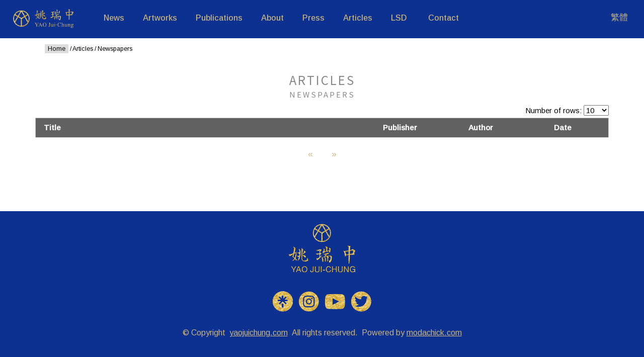

--- FILE ---
content_type: text/html; charset=UTF-8
request_url: https://www.yaojuichung.com/index.php?page=articles_newspapers&language=EN
body_size: 9990
content:
<!DOCTYPE html PUBLIC "-//W3C//DTD XHTML 1.0 Transitional//EN" "http://www.w3.org/TR/xhtml1/DTD/xhtml1-transitional.dtd">
<html xmlns="http://www.w3.org/1999/xhtml">
	<head>
    
        <title>	
		Published Articles | Newspapers        
	</title>
        
        <meta http-equiv="Content-Type" content="text/html; charset=UTF-8">
        <meta name="description" content="台灣專業藝術家、藝評家兼策展人,專長為攝影、裝置及藝術理論，其作品涉獵層面廣泛，主要探討人類一種荒謬處境">
        <meta name="Keywords" content="犬儒共和國,巨神連線,蚊子館,廢墟,海市蜃樓,地獄空,幽暗微光,腦殘遊記,恨纏綿,離垢地" />
        <meta name="viewport" content="width=device-width, initial-scale=1">
        
        <!-- For Facebook -->
        <meta property="og:title" content="姚瑞中官方網站" />
        <meta property="og:type" content="article" />
        <meta property="og:image" content="https://" />
        <meta property="og:url" content="https://www.yaojuichung.com" />
        <meta property="og:description" content="台灣專業藝術家、藝評家兼策展人,專長為攝影、裝置及藝術理論，其作品涉獵層面廣泛，主要探討人類一種荒謬處境" />
        
        <!-- For Twitter -->
        <meta name="twitter:card" content="summary" />
        <meta name="twitter:title" content="姚瑞中官方網站" />
        <meta name="twitter:description" content="台灣專業藝術家、藝評家兼策展人,專長為攝影、裝置及藝術理論，其作品涉獵層面廣泛，主要探討人類一種荒謬處境" />
        <meta name="twitter:image" content="https://" />
        
        <link rel="stylesheet" type="text/css" href="https://www.yaojuichung.com/css/w3.css">
        <link rel="stylesheet" type="text/css" href="https://www.yaojuichung.com/css/style_1.7.1.css">
	    <link rel="stylesheet" type="text/css" href="https://www.yaojuichung.com/css/slick.css">
	    <link rel="stylesheet" type="text/css" href="https://www.yaojuichung.com/css/slick-theme.css">

        <link href="https://fonts.googleapis.com/css2?family=Noto+Sans+SC:wght@100;300;400;500&family=Noto+Sans+TC:wght@100;300;400;500&family=Arimo:ital,wght@0,300;0,400;0,500;1,300;1,400;1,500&display=swap" rel="stylesheet"> 

    <script src="https://www.yaojuichung.com/jq/jquery-3.6.0.min.js" nonce="NmVlZjg0NTQ3YzA3NTgzYQ"></script>

    <script src="https://www.google.com/recaptcha/api.js" async defer nonce="YjI2NDg1NzI5MDEyNDRhYg"></script>
    <script>
		function onSubmit(token) {
			document.getElementById("homeContactForm").submit();
		}
	</script>

    </head>

    <body>
	
<!-- vvv English Version Goes Here vvv -->

<div class="lang-en">
    <nav id="mySidebar" class="w3-sidebar w3-bar-block w3-card w3-top w3-large w3-animate-left">
      <a id="sideMenuClose" href="javascript:void()" class="w3-bar-item w3-button w3-padding-16 w3-center">CLOSE&nbsp;&nbsp;&nbsp;&nbsp;&nbsp;&nbsp;x</a>   
      <a id="sideNews" href="https://www.yaojuichung.com/index.php?page=news&amp;language=EN" class="w3-bar-item w3-button w3-padding-16">News</a>   
      <a id="sideArtwork" href="https://www.yaojuichung.com/index.php?page=collections&amp;language=EN" class="w3-bar-item w3-button w3-padding-16">Artworks</a>
      <a id="sidePublication" href="https://www.yaojuichung.com/index.php?page=publications&amp;language=EN" class="w3-bar-item w3-button w3-padding-16">Publications</a>  
      <a id="myBtn" href="javascript:void(0)" class="w3-button w3-block w3-left-align sidebar-padding">About&nbsp;&nbsp;<img src="img/ico/down_arrow_nav.png"></a>
        <div id="sideMenuAcc" class="w3-bar-block w3-hide w3-padding-large w3-medium">
          <a href="https://www.yaojuichung.com/index.php?page=biography&amp;language=EN" class="w3-bar-item w3-button">Biography</a>
          <a href="https://www.yaojuichung.com/index.php?page=30_years_of_art&amp;language=EN" class="w3-bar-item w3-button">30 Years Of Art</a>
          <a href="https://www.yaojuichung.com/index.php?page=exhibitions_solo&amp;language=EN" class="w3-bar-item w3-button">Selected Solo Exhibitions</a>
          <a href="https://www.yaojuichung.com/index.php?page=exhibitions_group&amp;language=EN" class="w3-bar-item w3-button">Selected Group Exhibitions</a>
          <a href="https://www.yaojuichung.com/index.php?page=public_collections&amp;language=EN" class="w3-bar-item w3-button">Selected Public Collections</a>
        </div>   
      <a id="myBtn2" href="javascript:void(0)" class="w3-button w3-block w3-left-align sidebar-padding">Press&nbsp;&nbsp;<img src="img/ico/down_arrow_nav.png"></a>
        <div id="sideMenuAcc2" class="w3-bar-block w3-hide w3-padding-large w3-medium">
          <a href="https://www.yaojuichung.com/index.php?page=press_videos&amp;language=EN" class="w3-bar-item w3-button">Videos</a>
          <a href="https://www.yaojuichung.com/index.php?page=press_websites&amp;language=EN" class="w3-bar-item w3-button">Web</a>
          <a href="https://www.yaojuichung.com/index.php?page=press_newspapers&amp;language=EN" class="w3-bar-item w3-button">Newspapers</a>
          <a href="https://www.yaojuichung.com/index.php?page=press_magazines&amp;language=EN" class="w3-bar-item w3-button">Magazines</a>
        </div>   
      <a id="myBtn3" href="javascript:void(0)" class="w3-button w3-block w3-left-align sidebar-padding">Articles&nbsp;&nbsp;<img src="img/ico/down_arrow_nav.png"></a>
        <div id="sideMenuAcc3" class="w3-bar-block w3-hide w3-padding-large w3-medium">
	  <a href="https://www.yaojuichung.com/index.php?page=articles_videos&amp;language=EN" class="w3-bar-item w3-button">Videos</a>
          <a href="https://www.yaojuichung.com/index.php?page=articles_websites&amp;language=EN" class="w3-bar-item w3-button">Web</a>
          <a href="https://www.yaojuichung.com/index.php?page=articles_newspapers&amp;language=EN" class="w3-bar-item w3-button">Newspapers</a>
          <a href="https://www.yaojuichung.com/index.php?page=articles_magazines&amp;language=EN" class="w3-bar-item w3-button">Magazines</a>

        </div>   

                        <a id="myBtn4" href="javascript:void(0)" class="w3-button w3-block w3-left-align sidebar-padding">LSD&nbsp;&nbsp;<img src="img/ico/down_arrow_nav.png"></a>
                <div id="sideMenuAcc4" class="w3-bar-block w3-hide w3-padding-large w3-medium">
                  <a href="https://www.yaojuichung.com/index.php?page=LSD_Introduction&amp;language=EN" class="w3-bar-item w3-button">Introduction</a>
                  <a href="https://www.yaojuichung.com/index.php?page=LSD_Publication&amp;language=EN" class="w3-bar-item w3-button">Publications</a>
                  <a href="https://www.yaojuichung.com/index.php?page=LSD_Artwork&amp;language=EN" class="w3-bar-item w3-button">Artworks</a>
                  <a href="https://www.yaojuichung.com/index.php?page=LSD_Exhibition&amp;language=EN" class="w3-bar-item w3-button">Exhibitions</a>

                  <a id="myBtn5" href="javascript:void(0)" class="w3-button w3-block w3-left-align sidebar-padding">Press&nbsp;<img src="img/ico/down_arrow_nav.png"></a>
                    <div id="sideMenuAcc5" class="w3-bar-block w3-hide w3-padding-large w3-medium">
                      <ul>
                                                  <li><a href="https://www.yaojuichung.com/index.php?page=LSD_Press_Videos&amp;language=EN" class="">Videos</a></li>
                                              </ul>
                    </div>

                  <a href="https://www.yaojuichung.com/index.php?page=LSD_Articles&amp;language=EN" class="w3-bar-item w3-button">Articles</a>
                  <a href="https://www.yaojuichung.com/index.php?page=LSD_Documents&amp;language=EN" class="w3-bar-item w3-button">Documents</a>
                </div>
        
      <a href="https://www.yaojuichung.com/index.php?page=home&amp;language=EN#contact" class="w3-bar-item w3-button w3-padding-16">Contact</a>
    </nav>
</div>

<!-- ^^^ English Version Goes Here ^^^ -->

        <div class="wrapper">
        
<!-- vvv English Version Goes Here vvv	-->
<div class="lang-en">
<header class="w3-container w3-top w3-large">
<!--<header class="w3-container w3-top">-->
<a href="index.php?page=home&language=EN" alt="Yao Jui Chung Official Website" title="Yao Jui Chung Official Website"><img src="img/logo/yaojuichung_logo2.svg" class="headerlogo" /></a>
            
<!-- search bar   
<div class="search-wrap">
   <div class="search">
      <input type="text" class="searchTerm" placeholder="What are you looking for?">
      <button type="submit" class="searchButton"><img src="img/ico/ico_search.svg"></button>
   </div>
</div>-->

  	<div class="nav nav-en">
        <a href="https://www.yaojuichung.com/index.php?page=news&amp;language=EN" class="w3-bar-item w3-button w3-padding-medium nav-hide-small">News</a>  
        <a href="https://www.yaojuichung.com/index.php?page=collections&amp;language=EN" class="w3-bar-item w3-button w3-padding-medium nav-hide-small ">Artworks</a>

        <a href="https://www.yaojuichung.com/index.php?page=publications&amp;language=EN" class="w3-bar-item w3-button w3-padding-medium nav-hide-small">Publications</a>
        <div class="w3-dropdown-hover nav-hide-small">
          <button class="w3-padding-medium w3-button">About</button>     
          <div class="w3-dropdown-content w3-bar-block w3-card-4">
            <a href="https://www.yaojuichung.com/index.php?page=biography&amp;language=EN" class="w3-bar-item w3-button">Biography</a>
            <a href="https://www.yaojuichung.com/index.php?page=30_years_of_art&amp;language=EN" class="w3-bar-item w3-button">30 Years Of Art</a>
            <a href="https://www.yaojuichung.com/index.php?page=exhibitions_solo&amp;language=EN" class="w3-bar-item w3-button">Selected Solo Exhibitions</a>
            <a href="https://www.yaojuichung.com/index.php?page=exhibitions_group&amp;language=EN" class="w3-bar-item w3-button">Selected Group Exhibitions</a>
            <a href="https://www.yaojuichung.com/index.php?page=public_collections&amp;language=EN" class="w3-bar-item w3-button">Selected Public Collections</a>
          </div>
        </div>    
        <div class="w3-dropdown-hover nav-hide-small">
          <button class="w3-padding-medium w3-button">Press</button>     
          <div class="w3-dropdown-content w3-bar-block w3-card-4">
            <a href="https://www.yaojuichung.com/index.php?page=press_videos&amp;language=EN" class="w3-bar-item w3-button">Videos</a>
            <a href="https://www.yaojuichung.com/index.php?page=press_websites&amp;language=EN" class="w3-bar-item w3-button">Web</a>
            <a href="https://www.yaojuichung.com/index.php?page=press_magazines&amp;language=EN" class="w3-bar-item w3-button">Magazines</a>
            <a href="https://www.yaojuichung.com/index.php?page=press_newspapers&amp;language=EN" class="w3-bar-item w3-button">Newspapers</a>
          </div>
        </div>       
        <div class="w3-dropdown-hover nav-hide-small">
          <button class="w3-padding-medium w3-button">Articles</button>     
          <div class="w3-dropdown-content w3-bar-block w3-card-4">
            <a href="https://www.yaojuichung.com/index.php?page=articles_videos&amp;language=EN" class="w3-bar-item w3-button">Videos</a>
            <a href="https://www.yaojuichung.com/index.php?page=articles_websites&amp;language=EN" class="w3-bar-item w3-button">Web</a>
            <a href="https://www.yaojuichung.com/index.php?page=articles_magazines&amp;language=EN" class="w3-bar-item w3-button">Magazines</a>            
            <a href="https://www.yaojuichung.com/index.php?page=articles_newspapers&amp;language=EN" class="w3-bar-item w3-button">Newspapers</a>
          </div>
        </div>    
        
        <!--New LSD Menu Items-->
        <div class="w3-dropdown-hover nav-hide-small">
          <button class="w3-padding-medium w3-button" title="More">LSD&nbsp;</button>
          <div class="w3-dropdown-content w3-bar-block w3-card-4">
            <a href="https://www.yaojuichung.com/index.php?page=LSD_Introduction&amp;language=EN" class="w3-bar-item w3-button">Introduction</a>
            <a href="https://www.yaojuichung.com/index.php?page=LSD_Publication&amp;language=EN" class="w3-bar-item w3-button">Publications</a>
            <a href="https://www.yaojuichung.com/index.php?page=LSD_Artwork&amp;language=EN" class="w3-bar-item w3-button">Artworks</a>
            <a href="https://www.yaojuichung.com/index.php?page=LSD_Exhibition&amp;language=EN" class="w3-bar-item w3-button">Exhibitions</a>
            <a id="btnNav_LSDPress" href="#" title="More">Press</a>
              <ul id="lsd-drop-down">
                                <li><a href="https://www.yaojuichung.com/index.php?page=LSD_Press_Videos&amp;language=EN" class="">Videos</a></li>
                              
                </ul>
            <a href="https://www.yaojuichung.com/index.php?page=LSD_Articles&amp;language=EN" class="w3-bar-item w3-button">Articles</a>
            <a href="https://www.yaojuichung.com/index.php?page=LSD_Documents&amp;language=EN" class="w3-bar-item w3-button">Documents</a>
          </div>
        </div>
  

        <a href="https://www.yaojuichung.com/index.php?page=home&amp;language=EN#contact" class="w3-bar-item w3-button w3-padding-medium nav-hide-small">Contact</a>
    </div>
   
  <div id="sideOpen" class="menu-button w3-right nav-menu-btn"><img src="img/ico/ico_menu.svg" class="menu-icon" /></div>

    <!-- language button -->
        <form action="index.php">
            <input type="hidden" name="page" value="articles_newspapers">
	     
            <input id ="language_btn" type="submit" value="繁體" class="w3-right menu-button" >
        </form>


</header>
</div>
<!-- ^^^ English Version Ends Here ^^^	-->

        <br/><br/>
    
            <!-- page content start -->
	    
<!-- vvv English Version Goes Here vvv	-->
<div class="lang-en">
	<div class=" w3-auto">

        <span class="breadcrumb"><a href="https://www.yaojuichung.com/index.php?page=home&language=EN">Home</a> / Articles / Newspapers</span><div class="pushfoot"></div>
        <h3 class="w3-center page-headEN">ARTICLES<br /><span class="w3-medium">NEWSPAPERS</span></h3> 
              
<div class="container">
	<div class="form-group w3-medium  w3-right"> <!--Show Numbers Of Rows-->
		<select class="form-control" name="state" id="maxRows">
			<option value="5000">ALL</option>
			<option value="5">5</option>
			<option value="10">10</option>
			<option value="15">15</option>
		</select>
 		
  	</div><span class="w3-medium w3-right">Number of rows:&nbsp;</span><br/>

	<table class="table w3-table w3-striped w3-bordered w3-border w3-center w3-hoverable w3-white" id="table-rec">
	  
		<thead>
			<tr class="w3-dark-grey">
				<th class="col-wide">Title</th>
				<th class="col-mid">Publisher</th>
				<th class="col-mid">Author</th>
				<th>Date</th>
			</tr>
		</thead>
	  
	  <tbody>
				
	      </tbody>

	</table>

<!--Start Pagination -->

	<div class="w3-bar w3-center">
		<div class="pagination-container">
			<div class="pagination">	
				<a href="#" data-page="prev" class="sr-only w3-button">«</a>

				<!--<a added here-->

				<a href="#" data-page="next" id="prev" class="sr-only w3-button">»</a>
			</div>
		</div>
	</div>

</div> <!--End of Container -->

		<div class="pushfoot"></div><br /><br />
	</div>
</div>
<!-- ^^^ English Version Ends Here ^^^	-->




                <!-- page content end -->	
                <div class="push"></div>
            </div> 

            
        <!-- Footer -->
     
		
            <footer class="w3-center lang-en w3-medium">
              <br /><span><a href="index.php" alt="YAO Jui-Chung Official Website" title="YAO Jui-Chung Official Website"><img src="img/logo/yaojuichung_logo_box2.svg" width="160px" height="auto"/></a></span><br /><br />
              <div class="w3-container">
                    <a href="https://linktr.ee/yaojuichung" target="blank" title="Linktree"><img src="img/ico/ico_linktree.svg" width="40px" height="auto"></a>&nbsp;&nbsp;
                    <a href="https://www.instagram.com/yao_juichung/" target="blank" title="Instagram"><img src="img/ico/ico_instagram.svg" width="40px" height="auto"></a>&nbsp;&nbsp;
                    <a href="https://www.youtube.com/channel/UCh0L10FSeUAVcqd3AKCq-yA" target="blank" title="Youtube"><img src="img/ico/ico_youtube.svg" width="40px" height="auto"></a>&nbsp;&nbsp;
                    <a href="https://twitter.com/yaojuichung/" target="blank" title="Twitter"><img src="img/ico/ico_twitter.svg" width="40px" height="auto"></a>
              </div>
              <p>© Copyright&nbsp;&nbsp;<a href="https://www.yaojuichung.com" title="yaojuichung.com" target="_blank" class="w3-hover-text-grey">yaojuichung.com</a>&nbsp;&nbsp;All rights reserved.&nbsp;&nbsp;Powered by <a href="https://www.modachick.com" title="modachick.com" target="_blank" class="w3-hover-text-grey">modachick.com</a></p>
            </footer>
     

        
	
    <script type="text/javascript" src="https://www.yaojuichung.com/jq/slick.js"></script>

	<script type="text/javascript">

$(document).ready(function(){

    var homeContent = document.getElementById("dyHomeTopVideo");

	if(homeContent){
        $('.home-content').hide();

        $(window).on("load", function() {
        	$('.loader').fadeToggle("slow", function(){
        		$('.home-content').fadeToggle(800);
        		$('#dyHomeTopVideo').trigger('play');
        	});
        });

	};



	function getPagination(table) {
	  var lastPage = 1;

	  $('#maxRows')
	    .on('change', function(evt) {

	     lastPage = 1;
	      $('.pagination')
		.find('a')
		.slice(1, -1)
		.remove();
	      var trnum = 0;
	      var maxRows = parseInt($(this).val());

	      if (maxRows == 5000) {
		$('.pagination').hide();
	      } else {
		$('.pagination').show();
	      }

	      var totalRows = $(table + ' tbody tr').length;
	      $(table + ' tr:gt(0)').each(function() {

		trnum++; 
		if (trnum > maxRows) {


		  $(this).hide(); 
		}
		if (trnum <= maxRows) {
		  $(this).show();
		} 
	      }); 
	      if (totalRows > maxRows) {

		var pagenum = Math.ceil(totalRows / maxRows); // ceil total(rows/maxrows) to get ..
		
		for (var i = 1; i <= pagenum; ) {

		  $('.pagination #prev')
		    .before(
		      '<a href="#" class="w3-button" data-page="' +
		        i +
		        '">\
			<span>' +
		        i++ +
		        '<span class="sr-only"></span></span>\
			</a>'
		    )
		    .show();
		} 
	      } 
	      $('.pagination [data-page="1"]').addClass('active'); 
	      $('.pagination a').on('click', function(evt) {
		
		evt.stopImmediatePropagation();
		evt.preventDefault();
		var pageNum = $(this).attr('data-page');

		var maxRows = parseInt($('#maxRows').val()); 

		if (pageNum == 'prev') {
		  if (lastPage == 1) {
		    return;
		  }
		  pageNum = --lastPage;
		}
		if (pageNum == 'next') {
		  if (lastPage == $('.pagination a').length - 2) {
		    return;
		  }
		  pageNum = ++lastPage;
		}

		lastPage = pageNum;
		var trIndex = 0;
		$('.pagination a').removeClass('active'); 
		$('.pagination [data-page="' + lastPage + '"]').addClass('active'); 

		limitPagging();
		$(table + ' tr:gt(0)').each(function() {

		  trIndex++;
		  
		  if (
		    trIndex > maxRows * pageNum ||
		    trIndex <= maxRows * pageNum - maxRows
		  ) {
		    $(this).hide();
		  } else {
		    $(this).show();
		  } 
		}); 
	      }); 
		  limitPagging();
	    })

	    .val(10) 
	    .change();
	}


	function getVideoPagination(table) {
	  var lastPage = 1;

	  $('#maxRows')
	    .on('change', function(evt) {

	     lastPage = 1;
	      $('.pagination')
		.find('a')
		.slice(1, -1)
		.remove();
	      var trnum = 0;
	      var maxRows = parseInt($(this).val());

	      if (maxRows == 5000) {
		$('.pagination').hide();
	      } else {
		$('.pagination').show();
	      }

	      var totalRows = $(table + ' tbody tr').length;
	      $(table + ' tr:gt(0)').each(function() {

		trnum++; 
		if (trnum > maxRows) {


		  $(this).hide(); 
		}
		if (trnum <= maxRows) {
		  $(this).show();
		} 
	      }); 
	      if (totalRows > maxRows) {

		var pagenum = Math.ceil(totalRows / maxRows); // ceil total(rows/maxrows) to get ..
		
		for (var i = 1; i <= pagenum; ) {

		  $('.pagination #prev')
		    .before(
		      '<a href="#" class="w3-button" data-page="' +
		        i +
		        '">\
			<span>' +
		        i++ +
		        '<span class="sr-only"></span></span>\
			</a>'
		    )
		    .show();
		} 
	      } 
	      $('.pagination [data-page="1"]').addClass('active'); 
	      $('.pagination a').on('click', function(evt) {
		
		evt.stopImmediatePropagation();
		evt.preventDefault();
		var pageNum = $(this).attr('data-page');

		var maxRows = parseInt($('#maxRows').val()); 

		if (pageNum == 'prev') {
		  if (lastPage == 1) {
		    return;
		  }
		  pageNum = --lastPage;
		}
		if (pageNum == 'next') {
		  if (lastPage == $('.pagination a').length - 2) {
		    return;
		  }
		  pageNum = ++lastPage;
		}

		lastPage = pageNum;
		var trIndex = 0;
		$('.pagination a').removeClass('active'); 
		$('.pagination [data-page="' + lastPage + '"]').addClass('active'); 

		limitPagging();
		$(table + ' tr:gt(0)').each(function() {

		  trIndex++;
		  
		  if (
		    trIndex > maxRows * pageNum ||
		    trIndex <= maxRows * pageNum - maxRows
		  ) {
		    $(this).hide();
		  } else {
		    $(this).show();
		  } 
		}); 
	      }); 
		  limitPagging();
	    })

	    .val(2) 
	    .change();
	}


	function limitPagging(){

		if($('.pagination a').length > 7 ){
				if( $('.pagination a.active').attr('data-page') <= 3 ){
				$('.pagination a:gt(5)').hide();
				$('.pagination a:lt(5)').show();
				$('.pagination [data-page="next"]').show();
			}if ($('.pagination a.active').attr('data-page') > 3){
				$('.pagination a:gt(0)').hide();
				$('.pagination [data-page="next"]').show();
				for( let i = ( parseInt($('.pagination a.active').attr('data-page'))  -2 )  ; i <= ( parseInt($('.pagination a.active').attr('data-page'))  + 2 ) ; i++ ){
					$('.pagination [data-page="'+i+'"]').show();
				}

			}
		}
	}

	var recordPag = document.getElementById("table-rec");

	if(recordPag){
		getPagination('#table-rec');	
	}


	var videoPag = document.getElementById("table-vid");

	if(videoPag){
		getVideoPagination('#table-vid');	
	}

	function showMoreArtwork() {
		
		var row = Number($('#rowNo').val());
		var recordCount = Number($('#recordNo').val());
//TODO:			var recKey = String($('#key').val());
		var recKey = Number($('#key').val());
		var lang = String($('#language').val());
		row = row + 32;

		if(row <= recordCount){
		    $("#rowNo").val(row);

		    $.ajax({
			url: "https://www.yaojuichung.com/middleware/artworkData.php",
			type: 'POST',
			dataType: 'JSON',
			data: {rowNo:row, key:recKey, lang:lang},
			beforeSend:function(){
			    $(".showMoreArtwork").html("Loading...");
			},
			success: function(response){

			   var ImageStr = JSON.stringify(response.imghtml);
			   var ImgPrep =  ImageStr.replace(/\\/g,'')
			   var ImgSet = ImgPrep.slice(1,-1);

   			   var hitStr = JSON.stringify(response.hithtml);
			   var hitPrep =  hitStr.replace(/\\/g,'')
			   var hitSet = hitPrep.slice(1,-1);

			   var ModelStr = JSON.stringify(response.modhtml);
			   var ModelPrep =  ModelStr.replace(/\\/g,'')
			   var ModelSet = ModelPrep.slice(1,-1);

			    setTimeout(function() {

				$(".EOF:last").after(ImgSet).show().fadeIn("slow");	
				$(".Hid-EOF:last").after(hitSet).show().fadeIn("slow");
				$(".Model-EOF:last").after(ModelSet).show().fadeIn("slow");

			        var rowno = row + 32;

			        if(rowno > recordCount){
			            $("#artRowCount").text("SHOWING " + recordCount + " ");
			            $('.showMoreArtwork').html('<img src="../img/ico/up_arrow.png" />');
			        }else{
				    $("#artRowCount").text("SHOWING " + rowno + " ");
			            $(".showMoreArtwork").html('<img src="../img/ico/down_arrow.png" />');
			        }
			    }, 2000);
			}
		    });
		}else{
		    $('.showMoreArtwork').html("Loading...");

		    setTimeout(function() {

			$('.more-records').remove().fadeIn("slow");
			$("#artRowCount").text("SHOWING 32 ");
			$("#rowNo").val(0);
			$('.showMoreArtwork').html('<img src="../img/ico/down_arrow.png" />');

		    }, 2000);
		} 
	}

	var ShowMoreArtworks = document.getElementById("showMoreArtwork");

	if (ShowMoreArtworks){
		document.getElementById("showMoreArtwork").addEventListener('click', showMoreArtwork);
	}



    function showMoreLSDArtwork() {

		var row = Number($('#rowNo').val());
		var recordCount = Number($('#recordNo').val());
	//TODO:			var recKey = String($('#key').val());
		//var recKey = Number($('#key').val());
		var lang = String($('#language').val());
		row = row + 32;

		if(row <= recordCount){
				$("#rowNo").val(row);

				$.ajax({
			url: "https://www.yaojuichung.com/middleware/lsdArtworkData.php",
			type: 'POST',
			dataType: 'JSON',
			data: {rowNo:row, lang:lang},
			//data: {rowNo:row, key:recKey, lang:lang},
			beforeSend:function(){
					$("#showMoreLSDArtwork").text("Loading...");
			},
			success: function(response){

				 var ImageStr = JSON.stringify(response.imghtml);
				 var ImgPrep =  ImageStr.replace(/\\/g,'')
				 var ImgSet = ImgPrep.slice(1,-1);

				 var hitStr = JSON.stringify(response.hithtml);
				 var hitPrep =  hitStr.replace(/\\/g,'')
				 var hitSet = hitPrep.slice(1,-1);

				 var ModelStr = JSON.stringify(response.modhtml);
				 var ModelPrep =  ModelStr.replace(/\\/g,'')
				 var ModelSet = ModelPrep.slice(1,-1);

					setTimeout(function() {

				$(".EOF:last").after(ImgSet).show().fadeIn("slow");
				$(".Hid-EOF:last").after(hitSet).show().fadeIn("slow");
				$(".Model-EOF:last").after(ModelSet).show().fadeIn("slow");

							var rowno = row + 32;


							if(rowno > recordCount){
									$("#artRowCount").text("SHOWING " + recordCount + " ");
									$('#showMoreLSDArtwork').text("Hide");
							}else{
						$("#artRowCount").text("SHOWING " + rowno + " ");
									$("#showMoreLSDArtwork").text("show more");
							}
					}, 2000);
			}
				});
		}else{
				$('#showMoreLSDArtwork').text("Loading...");

				setTimeout(function() {

			$('.more-records').remove().fadeIn("slow");
			$("#artRowCount").text("SHOWING 32 ");
			$("#rowNo").val(0);
			$('#showMoreLSDArtwork').text("show more");

				}, 2000);
		}
	}

	var ShowMoreLSDArtworks = document.getElementById("showMoreLSDArtwork");

	if (ShowMoreLSDArtworks){
		document.getElementById("showMoreLSDArtwork").addEventListener('click', showMoreLSDArtwork);
	}

	var nDateSelector = document.getElementById("s");
	var curYear = new Date().getFullYear();	        

	if (nDateSelector){

		$('.newsDate').hide();
		$('.' + curYear).show();

		var year_int = (nDateSelector).value ;

		$("#yearTitle").html(year_int);
		$('.newsDate').hide();
		$('.' + year_int).show();

		$(nDateSelector).change(function(){
			var year = (nDateSelector).value ;

			$("#yearTitle").html(year);
			$('.newsDate').hide();
			$('.' + year).show();
		});
	}

	var carCurrentEx = document.getElementById("current_ex");

	if (carCurrentEx){
		$('.slider-CurExhibit').on('init reInit afterChange', function (event, slick, currentSlide, nextSlide) {
			var i = (currentSlide ? currentSlide : 0) + 1;
		});

		$('.slider-CurExhibit').slick({

			//centerMode: true,
			infinite: false,
			speed: 300,
			//centerPadding: '40px',
			slidesToShow: 1,
			slidesToScroll: 1,
			variableWidth: true,
			dots: true,
			autoplay: true,
			autoplaySpeed: 2000,
			arrows: false,			
		});
	}


	var carUpcomingEx = document.getElementById("upcoming_ex");

	if (carUpcomingEx){
		$('.slider-UpExhibit').on('init reInit afterChange', function (event, slick, currentSlide, nextSlide) {
			var i = (currentSlide ? currentSlide : 0) + 1;
		});

		$('.slider-UpExhibit').slick({

			//centerMode: true,
			infinite: false,
			speed: 300,
			//centerPadding: '40px',
			slidesToShow: 1,
			slidesToScroll: 1,
			variableWidth: true,
			dots: true,
			autoplay: true,
			autoplaySpeed: 2000,
			arrows: false,
		});
	}

    var carVirtEx = document.getElementById("virtual_ex");

    if (carVirtEx){
        $('.slider-VirtualExhibit').on('init reInit afterChange', function (event, slick, currentSlide, nextSlide) {
            var i = (currentSlide ? currentSlide : 0) + 1;
        });

        $('.slider-VirtualExhibit').slick({

            infinite: false,
            speed: 300,
            slidesToShow: 1,
            slidesToScroll: 1,
            variableWidth: true,
            dots: true,
            autoplay: false,
            arrows: true,
        });
    }

	var carPublication = document.getElementById("home_PublicationsCarousel");

	if (carPublication){   
		$('.slider-CarPublications').on('init reInit afterChange', function (event, slick, currentSlide, nextSlide) {
			var i = (currentSlide ? currentSlide : 0) + 1;
		});

		$('.slider-CarPublications').slick({

			//centerMode: true,
			infinite: false,
			speed: 300,
			//centerPadding: '40px',
			slidesToShow: 1,
			slidesToScroll: 1,
			variableWidth: true,
			dots: true,
		});
	}


	var carArtwork = document.getElementById("home_ArtworkCarousel");

	if (carArtwork){   
		$('.slider-CarArtwork').on('init reInit afterChange', function (event, slick, currentSlide, nextSlide) {
			var i = (currentSlide ? currentSlide : 0) + 1;
		});

		$('.slider-CarArtwork').slick({

			//centerMode: true,
			infinite: false,
			speed: 300,
			//centerPadding: '40px',
			slidesToShow: 1,
			slidesToScroll: 1,
			variableWidth: true,
			dots: true,
			responsive: [
			{
			 breakpoint: 768,
			 settings: {
					arrows: false,
				   }
			}
			]
		});
	}


	var carLSD = document.getElementById("homeLSDCarousel");

	if (carLSD){   
		$('.slider-CarLSD').on('init reInit afterChange', function (event, slick, currentSlide, nextSlide) {
			var i = (currentSlide ? currentSlide : 0) + 1;
		});

		$('.slider-CarLSD').slick({

			//centerMode: true,
			infinite: false,
			speed: 300,
			//centerPadding: '40px',
			slidesToShow: 1,
			slidesToScroll: 1,
			variableWidth: true,
			dots: true, 
			responsive: [
			{
			 breakpoint: 768,
			 settings: {
					arrows: false,
				   }
			}
			]
		});
	}


//----------------Collection_Artworks Carousels------------------------------------

	var car_Highlights = document.getElementById("artworkHighlights");

	if (car_Highlights){   
		$('.slider-artworks').on('init reInit afterChange', function (event, slick, currentSlide, nextSlide) {
			var i = (currentSlide ? currentSlide : 0);
		});

		$('.slider-artworks').slick({

			//centerMode: true,
			infinite: false,
			speed: 300,
			//centerPadding: '40px',
			slidesToShow: 1,
			slidesToScroll: 1,
			variableWidth: true,
			dots: true,
			responsive: [
			{
			 breakpoint: 768,
			 settings: {
					arrows: false,
				   }
			}
			]
		});
	}


	var car_Highlights = document.getElementById("artworkTOPS");

	if (car_Highlights){   
		$('.slider-artTops').on('init reInit afterChange', function (event, slick, currentSlide, nextSlide) {
			var i = (currentSlide ? currentSlide : 0) +1;
		});

		//clickable slides
		$('.slider-artTops').on('init',function(){
			$('.slider-artTops .btnTOPIMG').on('click', function(e){ 

				var topID = this.id;
	     		var TtopID = parseInt(topID.replace("cTOPImg_",""));
				document.getElementById('topModal').style.display = "block";
				showTOPDivs(slideTOPIndex = TtopID +1);

			});

		});

		$('.slider-artTops').slick({

			//centerMode: true,
			infinite: false,
			speed: 300,
			//centerPadding: '40px',
			slidesToShow: 1,
			slidesToScroll: 1,
			variableWidth: true,
			dots: true,
			responsive: [
			{
			 breakpoint: 768,
			 settings: {
					arrows: false,
				   }
			}
			]
		});
	}


	function showTOPDivs(n) {
	  	var i;
	  	var x = document.getElementsByClassName("TopSlides");
	  	var captionText = document.getElementById("TOPCaption");		  

	  	if (n > x.length) {slideTOPIndex = 1}
	  	if (n < 1) {slideTOPIndex = x.length}
	  	for (i = 0; i < x.length; i++) {
	    		x[i].style.display = "none";
	  	}
	  	x[slideTOPIndex-1].style.display = "block";
		
		if(document.getElementById('cVidImg_' + (slideTOPIndex)) && document.getElementById('cVidImg_' + (slideTOPIndex-1)).alt !== null){
	  		var captionString = document.getElementById('cVidImg_' + (slideTOPIndex-1)).alt;		  
	  		captionText.innerHTML = captionString;
		}
	}

	function plusTOPDivs(n) {
	  showTOPDivs(slideTOPIndex += n);
	}


	function pauseTOPYoutube(){
		$('.TopVid').each(function(){
			this.contentWindow.postMessage('{"event":"command","func":"pauseVideo","args":""}','*');
		});
	}


	function closeTOPModal() {
		pauseTOPYoutube();
	  	document.getElementById('topModal').style.display = "none";
	}

	var CTOPModel = document.getElementById('closeTOPModel');
	
	if (CTOPModel){
	     document.getElementById('closeTOPModel').addEventListener('click', closeTOPModal);			
	};


	var plusTOPModel = document.getElementById('PlusTOPMod');
	
	if (plusTOPModel){
	     var e = 1;
	     document.getElementById('PlusTOPMod').addEventListener('click', function(){
		pauseTOPYoutube();			
		plusTOPDivs(e);
	     }, false);
	};

	var minusTOPModel = document.getElementById('MinusTOPMod');
	
	if (minusTOPModel){
	     var f = -1;
	     document.getElementById('MinusTOPMod').addEventListener('click', function(){
		pauseTOPYoutube();			
		plusTOPDivs(f);
	     }, false);
	};




	var carArtRelatedVideo = document.getElementById("artRelatedVideo");

	if (carArtRelatedVideo){   
		$('.slider-artRelVideo').on('init reInit afterChange', function (event, slick, currentSlide, nextSlide) {
			var i = (currentSlide ? currentSlide : 0) + 1;
		});


		//clickable slides
		$('.slider-artRelVideo').on('init',function(){
			$('.slider-artRelVideo .btnVidIMG').on('click', function(e){ 

				var vidID = this.id;
	     		var TvidID = parseInt(vidID.replace("cVidImg_",""));
				document.getElementById('vidModal').style.display = "block";
				showVidDivs(slideVidIndex = TvidID + 1);

			});

		});


		$('.slider-artRelVideo').slick({

			//centerMode: true,
			infinite: false,
			speed: 300,
			//centerPadding: '40px',
			slidesToShow: 1,
			slidesToScroll: 1,
			variableWidth: true,
			dots: true,
			responsive: [
			{
			 breakpoint: 768,
			 settings: {
					arrows: false,
				   }
			}
			]
		});
	}

	//video Modal Controls

	function showVidDivs(n) {
	  	var i;
	  	var x = document.getElementsByClassName("myVids");
	  	var captionText = document.getElementById("VidCaption");		  

	  	if (n > x.length) {slideVidIndex = 1}
	  	if (n < 1) {slideVidIndex = x.length}
	  	for (i = 0; i < x.length; i++) {
	    		x[i].style.display = "none";
	  	}
	  	x[slideVidIndex-1].style.display = "block";
	  	var captionString = document.getElementById('cVidImg_' + (slideVidIndex-1)).alt;		  
	  	captionText.innerHTML = captionString;
	}

	function plusVidDivs(n) {
	  showVidDivs(slideVidIndex += n);
	}


	function pauseYoutube(){
		$('.myVids').each(function(){
			this.contentWindow.postMessage('{"event":"command","func":"pauseVideo","args":""}','*');
		});
	}


	function closeVModal() {
		pauseYoutube();
	  	document.getElementById('vidModal').style.display = "none";
	}

	var CVModel = document.getElementById('closeVModel');
	
	if (CVModel){
	     document.getElementById('closeVModel').addEventListener('click', closeVModal);			
	};


	var plusVidModel = document.getElementById('PlusVidMod');
	
	if (plusVidModel){
	     var e = 1;
	     document.getElementById('PlusVidMod').addEventListener('click', function(){
		pauseYoutube();			
		plusVidDivs(e);
	     }, false);
	};

	var minusVidModel = document.getElementById('MinusVidMod');
	
	if (minusVidModel){
	     var f = -1;
	     document.getElementById('MinusVidMod').addEventListener('click', function(){
		pauseYoutube();			
		plusVidDivs(f);
	     }, false);
	};


	//PRESS & Articles Videos Addition

	$('.vid-press .btnVidIMG').on('click', function(e){ 

		var vidPressID = this.id;
	        var TvidPressID = parseInt(vidPressID.replace("prVidImg_",""));
		document.getElementById('vidPressModal').style.display = "block";
		showVidPrDivs(slideVidPressIndex = TvidPressID + 1);

	});


	function showVidPrDivs(n) {
	  	var i;
	  	var x = document.getElementsByClassName("myPressVids");
	  	var captionText = document.getElementById("PressVidCaption");		  

	  	if (n > x.length) {slideVidPressIndex = 1}
	  	if (n < 1) {slideVidPressIndex = x.length}
	  	for (i = 0; i < x.length; i++) {
	    		x[i].style.display = "none";
	  	}
	  	x[slideVidPressIndex-1].style.display = "block";
	  	var captionString = document.getElementById('prVidImg_' + (slideVidPressIndex-1)).alt;		  
	  	captionText.innerHTML = captionString;
	}

	function plusVidPrDivs(n) {
	  showVidPrDivs(slideVidPressIndex += n);
	}


	function pausePrYoutube(){
		$('.myPressVids').each(function(){
			this.contentWindow.postMessage('{"event":"command","func":"pauseVideo","args":""}','*');
		});
	}


	function closeVPrModal() {
		pausePrYoutube();
	  	document.getElementById('vidPressModal').style.display = "none";
	}

	var CVModel = document.getElementById('closeVPressModel');
	
	if (CVModel){
	     document.getElementById('closeVPressModel').addEventListener('click', closeVPrModal);			
	};


	var plusPRVidModel = document.getElementById('PlusVidPressMod');
	
	if (plusPRVidModel){
	     var e = 1;
	     document.getElementById('PlusVidPressMod').addEventListener('click', function(){
		pausePrYoutube();			
		plusVidPrDivs(e);
	     }, false);
	};

	var minusPRVidModel = document.getElementById('MinusVidPressMod');
	
	if (minusPRVidModel){
	     var f = -1;
	     document.getElementById('MinusVidPressMod').addEventListener('click', function(){
		pausePrYoutube();			
		plusVidPrDivs(f);
	     }, false);
	};

//--------------------------------------------------
//Publication - Book Modal

	var bookModel = document.getElementById('lookinside');

	if (bookModel){
		document.getElementById('lookinside').addEventListener('click', function(){
			document.getElementById('bookModal').style.display = "block";
		}, false);
	};

	var bModalClose = document.getElementById('closeBModel');

	if (bModalClose){
		document.getElementById('closeBModel').addEventListener('click', function(){
			document.getElementById('bookModal').style.display = "none";
		}, false);
	};

//--------------------------------------------------

	var carPublicationBook = document.getElementById("home_PublicationsCarouselBook");

	if (carPublicationBook){   
		$('.slider-CarPublicationsBook').on('init reInit afterChange', function (event, slick, currentSlide, nextSlide) {
			var i = (currentSlide ? currentSlide : 0) + 1;
		});

		$('.slider-CarPublicationsBook').slick({

			infinite: false,
			speed: 300,
			slidesToShow: 1,
			slidesToScroll: 1,
			variableWidth: true,
			dots: false,
		});
	}


	var artRelExhibition = document.getElementById("artworkRelExhibition");

	if (artRelExhibition){   
		$('.slider-artworkRelExhibition').on('init reInit afterChange', function (event, slick, currentSlide, nextSlide) {
			var i = (currentSlide ? currentSlide : 0) + 1;
		});

		$('.slider-artworkRelExhibition').slick({

			//centerMode: true,
			infinite: false,
			speed: 300,
			//centerPadding: '40px',
			slidesToShow: 1,
			slidesToScroll: 1,
			variableWidth: true,
			dots: true,
			responsive: [
			{
			 breakpoint: 768,
			 settings: {
					arrows: false,
				   }
			}
			]
		});
	}


//--------------LSD Collections Carousels----------------------------------
	var lsdColRelVideo = document.getElementById("lsdCol_Related_Video");

	if (lsdColRelVideo){   
		$('.slider-lsdColRelVideo').on('init reInit afterChange', function (event, slick, currentSlide, nextSlide) {
			var i = (currentSlide ? currentSlide : 0) + 1;
		});

		$('.slider-lsdColRelVideo').slick({

			//centerMode: true,
			infinite: false,
			speed: 300,
			//centerPadding: '40px',
			slidesToShow: 1,
			slidesToScroll: 1,
			variableWidth: true,
			dots: true,
			responsive: [
			{
			 breakpoint: 768,
			 settings: {
					arrows: false,
				   }
			}
			]
		});
	}


//----------------LSD_Artworks Carousels------------------------------------

	var lsdRelVideo = document.getElementById("lsdRelatedVideo");

	if (lsdRelVideo){   
		$('.slider-lsdRelVideo').on('init reInit afterChange', function (event, slick, currentSlide, nextSlide) {
			var i = (currentSlide ? currentSlide : 0) + 1;
		});

		$('.slider-lsdRelVideo').slick({

			//centerMode: true,
			infinite: false,
			speed: 300,
			//centerPadding: '40px',
			slidesToShow: 1,
			slidesToScroll: 1,
			variableWidth: true,
			dots: true,
			responsive: [
			{
			 breakpoint: 768,
			 settings: {
					arrows: false,
				   }
			}
			]
		});
	}

	var lsdRelExhibition = document.getElementById("lsdRelExhibition");

	if (lsdRelExhibition){   
		$('.slider-lsdRelExhibition').on('init reInit afterChange', function (event, slick, currentSlide, nextSlide) {
			var i = (currentSlide ? currentSlide : 0) + 1;
		});

		$('.slider-lsdRelExhibition').slick({

			//centerMode: true,
			infinite: false,
			speed: 300,
			//centerPadding: '40px',
			slidesToShow: 1,
			slidesToScroll: 1,
			variableWidth: true,
			dots: true,
			responsive: [
			{
			 breakpoint: 768,
			 settings: {
					arrows: false,
				   }
			}
			]
		});
	}



//----------------News Page Carousels------------------------------------

	var newsCurrentEx = document.getElementById("newsCurrentCarousel");

	if (newsCurrentEx){
		$('.slider-NewsCurrent').on('init reInit afterChange', function (event, slick, currentSlide, nextSlide) {
			var i = (currentSlide ? currentSlide : 0) + 1;
		});

		$('.slider-NewsCurrent').slick({

			//centerMode: true,
			infinite: false,
			speed: 300,
			//centerPadding: '40px',
			slidesToShow: 1,
			slidesToScroll: 1,
			variableWidth: true,
			dots: true,
			responsive: [
			{
			 breakpoint: 768,
			 settings: {
					arrows: false,
				   }
			}
			]
		});
	}


	var newsCurrentEx = document.getElementById("newsUpcomingCarousel");

	if (newsCurrentEx){
		$('.slider-NewsUpcoming').on('init reInit afterChange', function (event, slick, currentSlide, nextSlide) {
			var i = (currentSlide ? currentSlide : 0) + 1;
		});

		$('.slider-NewsUpcoming').slick({

			//centerMode: true,
			infinite: false,
			speed: 300,
			//centerPadding: '40px',
			slidesToShow: 1,
			slidesToScroll: 1,
			variableWidth: true,
			dots: true,
			responsive: [
			{
			 breakpoint: 768,
			 settings: {
					arrows: false,
				   }
			}
			]
		});
	}


//---------------------- News Exhibition----------------
//-- Associated Artworks-------------------------------

	var car_assoc_artwork = document.getElementById("assocaArtwork");

	if (car_assoc_artwork){   
		$('.slider-assocArtwork').on('init reInit afterChange', function (event, slick, currentSlide, nextSlide) {
			var i = (currentSlide ? currentSlide : 0) + 1;
		});

		//clickable slides
		$('.slider-assocArtwork').on('init',function(){
			$('.slider-assocArtwork .btnAssocArtIMG').on('click', function(e){ 

				var artID = this.id;
	     			var assocArtID = parseInt(artID.replace("assocArtImg_",""));
				document.getElementById('assocArtModal').style.display = "block";
				showAssocArtDivs(slideAssocArtIndex = assocArtID + 1);

			});

		});

		$('.slider-assocArtwork').slick({

			//centerMode: true,
			infinite: false,
			speed: 300,
			//centerPadding: '40px',
			slidesToShow: 1,
			slidesToScroll: 1,
			variableWidth: true,
			dots: true,
			responsive: [
			{
			 breakpoint: 768,
			 settings: {
					arrows: false,
				   }
			}
			]
		});
	}


	function showAssocArtDivs(n) {
	  	var i;
	  	var x = document.getElementsByClassName("assocArtSlides");
	  	var captionText = document.getElementById("assocArtCaption");		  

	  	if (n > x.length) {slideAssocArtIndex = 1}
	  	if (n < 1) {slideAssocArtIndex = x.length}
	  	for (i = 0; i < x.length; i++) {
	    		x[i].style.display = "none";
	  	}
	  	x[slideAssocArtIndex-1].style.display = "block";
	  	var captionString = document.getElementById('assocArtImg_' + (slideAssocArtIndex-1)).alt;		  
	  	captionText.innerHTML = captionString;
	}

	function plusAssocArtDivs(n) {
	  showAssocArtDivs(slideAssocArtIndex += n);
	}


	function pauseAssocArtYoutube(){
		$('.assocArtVid').each(function(){
			this.contentWindow.postMessage('{"event":"command","func":"pauseVideo","args":""}','*');
		});
	}


	function closeArtModal() {
		pauseAssocArtYoutube();
	  	document.getElementById('assocArtModal').style.display = "none";
	}

	var CAssocArtModel = document.getElementById('closeAssocArtModal');
	
	if (CAssocArtModel){
	     document.getElementById('closeAssocArtModal').addEventListener('click', closeArtModal);			
	};


	var plusAssocArtModel = document.getElementById('PlusAssocArtMod');
	
	if (plusAssocArtModel){
	     var e = 1;
	     document.getElementById('PlusAssocArtMod').addEventListener('click', function(){
		pauseAssocArtYoutube();			
		plusAssocArtDivs(e);
	     }, false);
	};

	var minusAssocArtModel = document.getElementById('MinusAssocArtMod');
	
	if (minusAssocArtModel){
	     var f = -1;
	     document.getElementById('MinusAssocArtMod').addEventListener('click', function(){
		pauseAssocArtYoutube();			
		plusAssocArtDivs(f);
	     }, false);
	};


//-- Venue Media -------------------------------


	var car_media = document.getElementById("venueMedia");

	if (car_media){   

		$('.slider-VenueMedia').on('init reInit afterChange', function (event, slick, currentSlide, nextSlide) {
			var i = (currentSlide ? currentSlide : 0) + 1;
		});

		//clickable slides
		$('.slider-VenueMedia').on('init',function(){
			$('.slider-VenueMedia .btnMediaIMG').on('click', function(e){ 
				var mediaID = this.id;

	     		var venueMediaID = parseInt(mediaID.replace("venueMediaImg_",""));
				document.getElementById('venueMediaModal').style.display = "block";
				showvenueMediaDivs(slidevenueMediaIndex = venueMediaID + 1);

			});

		});

		$('.slider-VenueMedia').slick({

			//centerMode: true,
			infinite: false,
			speed: 300,
			//centerPadding: '40px',
			slidesToShow: 1,
			slidesToScroll: 1,
			variableWidth: true,
			dots: true,
			responsive: [
			{
			 breakpoint: 768,
			 settings: {
					arrows: false,
				   }
			}
			]
		});
	}


	function showvenueMediaDivs(n) {
	  	var i;
	  	var x = document.getElementsByClassName("venueMediaSlides");
	  	var captionText = document.getElementById("venueMediaCaption");		  

	  	if (n > x.length) {slidevenueMediaIndex = 1}
	  	if (n < 1) {slidevenueMediaIndex = x.length}
	  	for (i = 0; i < x.length; i++) {
	    		x[i].style.display = "none";
	  	}
	  	x[slidevenueMediaIndex-1].style.display = "block";
	  	var captionString = document.getElementById('venueMediaImg_' + (slidevenueMediaIndex-1)).alt;		  
	  	captionText.innerHTML = captionString;
	}

	function plusvenueMediaDivs(n) {
	  showvenueMediaDivs(slidevenueMediaIndex += n);
	}


	function pausevenueMediaYoutube(){
		$('.venueMediaVid').each(function(){
			this.contentWindow.postMessage('{"event":"command","func":"pauseVideo","args":""}','*');
		});
	}


	function closevenueMediaModal() {
		pausevenueMediaYoutube();
	  	document.getElementById('venueMediaModal').style.display = "none";
	}

	var CvenueMediaModel = document.getElementById('closevenueMediaModal');
	
	if (CvenueMediaModel){
	     document.getElementById('closevenueMediaModal').addEventListener('click', closevenueMediaModal);			
	};


	var plusvenueMediaModel = document.getElementById('PlusvenueMediaMod');
	
	if (plusvenueMediaModel){
	     var e = 1;
	     document.getElementById('PlusvenueMediaMod').addEventListener('click', function(){
		pausevenueMediaYoutube();			
		plusvenueMediaDivs(e);
	     }, false);
	};

	var minusvenueMediaModel = document.getElementById('MinusvenueMediaMod');
	
	if (minusvenueMediaModel){
	     var f = -1;
	     document.getElementById('MinusvenueMediaMod').addEventListener('click', function(){
		pausevenueMediaYoutube();			
		plusvenueMediaDivs(f);
	     }, false);
	};






//---------------------------------------------------------------------------------------------------

//TODO:
	$('.slick-slider').on('click', '.slick-slide', function (e) {
	    e.stopPropagation();
	    var index = $(this).data("slick-index");
	    if ($('.slick-slider').slick('slickCurrentSlide') !== index) {
	      $('.slick-slider').slick('slickGoTo', index);
	    }
	});
  

	//Home Page Tabs

	function showCurrentEx() {
		document.getElementById("current_ex").style.display = "block";
		document.getElementById("upcoming_ex").style.display = "none";
		$(".sub-tab #current_tab").addClass("subHighlight");
		$(".sub-tab #upcoming_tab").removeClass("subHighlight");		
	}

	function showUpcomingEx() {
		document.getElementById("current_ex").style.display = "none";
		document.getElementById("upcoming_ex").style.display = "block";
		$(".sub-tab #current_tab").removeClass("subHighlight");
		$(".sub-tab #upcoming_tab").addClass("subHighlight");	
	}

	var currentTab = document.getElementById("current_tab");
	var upcomingTab = document.getElementById("upcoming_tab");

	if (currentTab){
		document.getElementById("current_tab").addEventListener('click', showCurrentEx);
	}	
	
	if (upcomingTab){
		document.getElementById("upcoming_tab").addEventListener('click', showUpcomingEx);
	}	

	if (currentTab == null && upcomingTab){
		document.getElementById("upcoming_ex").style.display = "block";
		$(".sub-tab #upcoming_tab").addClass("subHighlight");
		
	} else if (currentTab && upcomingTab){
		$(".sub-tab #current_tab").addClass("subHighlight");
	}
	
	//Collection Artwork Child-Image-Tabs
	//TODO:
	if ($(".ArtworkTab")[0]){
		$(document).on("click",".ArtworkTab",function(){

			var TabCount = $('.ArtworkTab').length;
			var ID = this.id;
			var TargetID = parseInt(ID.replace("ArtworkTab_",""))
			
			for (i = 0; i < TabCount; i++){
				if (i == TargetID){
					document.getElementById("art_tab_cont_" + i).style.display = "block"
					$("#ArtworkTab_" + i).addClass("subArtHighlight");
				} else {
					document.getElementById("art_tab_cont_" + i).style.display = "none";
					$("#ArtworkTab_" + i).removeClass("subArtHighlight");
				}
			}

		});
	};

	var loadedArtTab = document.getElementById("ArtworkTab_0");
	
	if (loadedArtTab){
		$(loadedArtTab).addClass("subArtHighlight");
	}

	var moreText = document.getElementById("moretext");

	if (moreText){	
		var $div = $('#moretext');
		var height = $div.height();
		$div.hide().css({ height : 0 });

		$('#toggletext').click(function() {
			if ( $div.is(':visible') ) {
			   $div.animate({ height: 0 }, { duration: 500, complete: function() {
			   	$div.hide();
			   	}
			   });
			   $("#toggletext").html('<img src="../img/ico/down_arrow.png" />');
			} else {
			   $div.show().animate({ height : height }, { duration: 500 });
			   $("#toggletext").html('<img src="../img/ico/up_arrow.png" />');
			}

			return false;
		});
	}

	//Navigateion Menu Accordion 
	function myAccFunc() {
	  var x = document.getElementById("sideMenuAcc");
	  if (x.className.indexOf("w3-show") == -1) {
	    x.className += " w3-show";
	  } else {
	    x.className = x.className.replace(" w3-show", "");
	  }
	}

	var accbtn = document.getElementById("myBtn");

	if (accbtn){
		document.getElementById("myBtn").addEventListener('click', myAccFunc);
	}
	
	function myAccFunc2() {
	  var x = document.getElementById("sideMenuAcc2");
	  if (x.className.indexOf("w3-show") == -1) {
	    x.className += " w3-show";
	  } else {
	    x.className = x.className.replace(" w3-show", "");
	  }
	}

	var accbtn2 = document.getElementById("myBtn2");

	if (accbtn2){
		document.getElementById("myBtn2").addEventListener('click', myAccFunc2);
	}
	
	function myAccFunc3() {
	  var x = document.getElementById("sideMenuAcc3");
	  if (x.className.indexOf("w3-show") == -1) {
	    x.className += " w3-show";
	  } else {
	    x.className = x.className.replace(" w3-show", "");
	  }
	}

	var accbtn3 = document.getElementById("myBtn3");

	if (accbtn3){
		document.getElementById("myBtn3").addEventListener('click', myAccFunc3);
	}

    // LSD Dropdown Menus

    function myAccFunc4() {
	  var x = document.getElementById("sideMenuAcc4");
	  if (x.className.indexOf("w3-show") == -1) {
	    x.className += " w3-show";
	  } else {
	    x.className = x.className.replace(" w3-show", "");
	  }
	}

	var accbtn4 = document.getElementById("myBtn4");

	if (accbtn4){
		document.getElementById("myBtn4").addEventListener('click', myAccFunc4);
	}

	function myAccFunc5() {
		var x = document.getElementById("sideMenuAcc5");
		if (x.className.indexOf("w3-show") == -1) {
			x.className += " w3-show";
		} else {
			x.className = x.className.replace(" w3-show", "");
		}
	}

	var accbtn5 = document.getElementById("myBtn5");

	if (accbtn5){
		document.getElementById("myBtn5").addEventListener('click', myAccFunc5);
	}


	// Toggle between showing and hiding the sidebar when clicking the menu icon

	var mySidebar = document.getElementById("mySidebar");

	function w3_open() {
	  if (mySidebar.style.display === 'block') {
	    mySidebar.style.display = 'none';
	  } else {
	    mySidebar.style.display = 'block';
	  }
	}

	var menub = document.getElementById("menu_bar");

	if (menub){
		document.getElementById("menu_bar").addEventListener('click', w3_open);
	}

	var menuo = document.getElementById("sideOpen");

	if (menuo){
		document.getElementById("sideOpen").addEventListener('click', w3_open);
	}

	// Close the sidebar with the close button
	function w3_close() {
	    mySidebar.style.display = "none";
	}

	var menuc = document.getElementById("sideMenuClose");

	if (menuc){
		document.getElementById("sideMenuClose").addEventListener('click', w3_close);
	}

	var menud = document.getElementById("sideNews");

	if (menud){
		document.getElementById("sideNews").addEventListener('click', w3_close);
	}
	
	var menue = document.getElementById("sideArtwork");

	if (menue){
		document.getElementById("sideArtwork").addEventListener('click', w3_close);
	}

	var menuf = document.getElementById("sideLSD");

	if (menuf){
		document.getElementById("sideLSD").addEventListener('click', w3_close);
	}

	var menuf = document.getElementById("sidePublication");

	if (menuf){
		document.getElementById("sidePublication").addEventListener('click', w3_close);
	}

 //Back Navigation Button

	function back_navigation(){
		window.history.back();
	}

	var navb = document.getElementById("backNavigation");

	if (navb){
		document.getElementById("backNavigation").addEventListener('click', back_navigation);
	}


 });

	</script>


        
	<script type="text/javascript">

		function showDivs(n) {
			  var i;
			  var x = document.getElementsByClassName("mySlides");
			  var captionText = document.getElementById("caption");

			  var subtitleText = document.getElementById("subtitle");
			  var mediumText = document.getElementById("medium");
			  var descriptionText = document.getElementById("description");
			  var dimentionText = document.getElementById("dimention"); 
			  
			  var typeText = document.getElementById("type"); 
			  var endText = document.getElementById("end");

			  if (n > x.length) {slideIndex = 1}
			  if (n < 1) {slideIndex = x.length}
			  for (i = 0; i < x.length; i++) {
			    x[i].style.display = "none";
			  }
			  x[slideIndex-1].style.display = "block";

				
		      if(captionText){
				var titleElement = document.getElementById("caption");
				var title = x[slideIndex-1].alt;
			  	if (typeof title !== undefined){
					if(title == ""){
						titleElement.classList.remove("w3-show");
						titleElement.classList.add("w3-hide");
					} else {
						titleElement.classList.remove("w3-hide");
						titleElement.classList.add("w3-show");
						captionText.innerHTML = title;
					}			
				} else {
					titleElement.classList.remove("w3-show");
					titleElement.classList.add("w3-hide");
				}
			  }
			
			  if(subtitleText){
				var subtitleElement = document.getElementById("subtitle");
			
				if(document.getElementById("ArtSubTitle_" + slideIndex) && document.getElementById("ArtSubTitle_" + slideIndex).innerHTML){
					var subtitle = document.getElementById("ArtSubTitle_" + slideIndex).innerHTML;
					if (subtitle == "Sub-title: " || subtitle == "副標題: " || subtitle == undefined){
						subtitleElement.classList.remove("w3-show");
						subtitleElement.classList.add("w3-hide");
					} else {
						subtitleElement.classList.remove("w3-hide");
						subtitleElement.classList.add("w3-show");
					        subtitleText.innerHTML = subtitle;
					}
				
				} else {
					subtitleElement.classList.remove("w3-show");
					subtitleElement.classList.add("w3-hide");
				}				
			  }

			  if(typeText){
				var typeElement = document.getElementById("type");
				
				if(document.getElementById("ArtType_" + slideIndex) && document.getElementById("ArtType_" + slideIndex).innerHTML){
					var AType = document.getElementById("ArtType_" + slideIndex).innerHTML;				
					if (AType == "Artwork Type: " || AType == "類型: " || AType == undefined){
						typeElement.classList.remove("w3-show");
						typeElement.classList.add("w3-hide");
					} else {
						typeElement.classList.remove("w3-hide");
						typeElement.classList.add("w3-show");
					        typeText.innerHTML = AType;
					}	
				} else {
					typeElement.classList.remove("w3-show");
					typeElement.classList.add("w3-hide");
				}
			  }

			  if(descriptionText){
				var descriptionElement = document.getElementById("description");
				
				if(document.getElementById("ArtDesc_" + slideIndex) && document.getElementById("ArtDesc_" + slideIndex).innerHTML){
					var description = document.getElementById("ArtDesc_" + slideIndex).innerHTML;				
					if (description == "" || description == undefined){
						descriptionElement.classList.remove("w3-show");
						descriptionElement.classList.add("w3-hide");
					} else {
						descriptionElement.classList.remove("w3-hide");
						descriptionElement.classList.add("w3-show");
					        descriptionText.innerHTML = description;
					}	
				} else {
					descriptionElement.classList.remove("w3-show");
					descriptionElement.classList.add("w3-hide");
				}
			  }


			  if(mediumText){
				var mediumElement = document.getElementById("medium");

				if(document.getElementById("ArtMedium_" + slideIndex) && document.getElementById("ArtMedium_" + slideIndex).innerHTML){
					var medium = document.getElementById("ArtMedium_" + slideIndex).innerHTML;				
					if (medium == "Medium: " || medium == "材料: " || medium == undefined){
						mediumElement.classList.remove("w3-show");
						mediumElement.classList.add("w3-hide");
					} else {
						mediumElement.classList.remove("w3-hide");
						mediumElement.classList.add("w3-show");
					        mediumText.innerHTML = medium;
					}		
				} else {
					mediumElement.classList.remove("w3-show");
					mediumElement.classList.add("w3-hide");
				}
			  }

  			  if(dimentionText){
				var dimensionElement = document.getElementById("dimention");

				if(document.getElementById("ArtDim_" + slideIndex) && document.getElementById("ArtDim_" + slideIndex).innerHTML){
					var dimention = document.getElementById("ArtDim_" + slideIndex).innerHTML;
					if (dimention == "Dimensions: " || dimention == "尺寸: " || dimention == undefined){
						dimensionElement.classList.remove("w3-show");
						dimensionElement.classList.add("w3-hide");
					} else {
						dimensionElement.classList.remove("w3-hide");
						dimensionElement.classList.add("w3-show");
					        dimentionText.innerHTML = dimention;
					}	
				} else {
					dimensionElement.classList.remove("w3-show");
					dimensionElement.classList.add("w3-hide");
				}
			  }

  			  if(endText){
				var endElement = document.getElementById("end");
				
				if(document.getElementById("ArtEnd_" + slideIndex) && document.getElementById("ArtEnd_" + slideIndex).innerHTML){
					var AEnd = document.getElementById("ArtEnd_" + slideIndex).innerHTML;				
					if (AEnd == "Year Completed: " || AEnd == "完成年份: " || AEnd == undefined){
						endElement.classList.remove("w3-show");
						endElement.classList.add("w3-hide");
					} else {
						endElement.classList.remove("w3-hide");
						endElement.classList.add("w3-show");
					        endText.innerHTML = AEnd;
					}	
				} else {
					endElement.classList.remove("w3-show");
					endElement.classList.add("w3-hide");
				}
			  } 
		}		

		function closeModal() {
		  document.getElementById('myModal').style.display = "none";
		}


		function plusDivs(n) {
		  showDivs(slideIndex += n);
		}

		var ArtImgPresent = document.getElementsByClassName('ArtIMG');
		
		if (ArtImgPresent){

		     $(document).on("click",".ArtIMG",function(){

			var imgID = this.id;
		     	var TImgID = parseInt(imgID.replace("ArtImg_",""));

			document.getElementById('myModal').style.display = "block";
			showDivs(slideIndex = TImgID);

		     });
		};

		var ClModel = document.getElementById('closeModel');
		
		if (ClModel){
		     document.getElementById('closeModel').addEventListener('click', closeModal);			
		};

		var plusModel = document.getElementById('PlusMod');
		
		if (plusModel){
		     var c = 1;
		     document.getElementById('PlusMod').addEventListener('click', function(){			
			plusDivs(c);
		     }, false);
		};

		var minusModel = document.getElementById('MinusMod');
		
		if (minusModel){
		     var d = -1;
		     document.getElementById('MinusMod').addEventListener('click', function(){			
			plusDivs(d);
		     }, false);
		};

	</script>


 
	</body>
</html>


--- FILE ---
content_type: text/css
request_url: https://www.yaojuichung.com/css/style_1.7.1.css
body_size: 5137
content:
/* version 1.7.1 LSD  30-5-2022 */
*{scroll-behavior: smooth;}
body, h1,h2,h3,h4,h5,h6,h7 {font-family: 'Noto Sans TC', sans-serif;}
body,html{margin:0;padding:0;height:100%;}
body {background-color:#fff}
img {max-width: 100%;}
html,body {font-size:17px;}
/* language font */
.lang-cn {font-family: 'Noto Sans', sans-serif;}
.lang-en {font-family: 'Arimo', sans-serif;}

p {text-align:left;line-height:1.8em;margin-bottom:2.2em;font-weight:100;color:}
.lang-en p {font-size:16px;}

h1,h2,h3,h4,h5,h6,h7 {font-weight:400;color:#888;}
h1 a,h2 a,h3 a,h4 a,h5 a,h6 a {text-decoration:none;font-weight:500;color:#000;}
hr {border-top:1px solid #dedede;margin:3em 0;}
/* underline heading */
.head-underline {border-bottom:2px solid #000;width:180px;padding-bottom:0.3em;display:block;margin:auto;}
.wrapper {width:100%;max-width:1280px;min-height: 100%;height: auto !important;height: 100%;margin: 0 auto -300px;}
.pushfoot {clear:both;}
.headerlogo {width:auto;height:40px;position:absolute;left:26px;top:17px;}
.w3-top {position:absolute;top:0;left:0;}

/* header */
header, footer {background:#0d3191;}
header {height:76px;}
#sideOpen, #language_btn {color:#c9b47c;margin-top:4px;}
 #language_btn {font-size:0.95em;}
#language_btn:hover {color:#ebd9a9;}

/* navigation */
.nav {font-size:0.9em;position:absolute;left:190px;top:15px;}
.lang-cn .nav .w3-button, #sideOpen .w3-button {font-weight:bold;}
.lang-en .nav .w3-button {font-weight:500;}
.w3-button {color:#c9b47c;}
.w3-button:hover {background:transparent;color:#ebd9a9;}
.w3-dropdown-hover:hover > .w3-button:first-child,.w3-dropdown-click:hover > .w3-button:first-child{background-color:transparent;color:#ebd9a9}
.menu-icon {width:18px;height:auto;padding-top:22px;cursor:pointer;}
.menu-button {margin-top:7px;}
input.menu-button {background:transparent;border:0;padding:18px 16px 9px;cursor:pointer;}

/*-----------------NEW LSD MENU--------------------*/

#btnNav_LSDPress {color:#c9b47c; width: 100%; padding: 8px 16px; text-decoration: none; display: block; position: relative; float: left;}

#lsd-drop-down {display: none;  position: absolute; left: 100%; top:140px; background-color: #fff; list-style: none; color:#c9b47c;font-weight:bold;white-space:nowrap;}
ul#lsd-drop-down  {padding-left:0;}
#lsd-drop-down li a {text-decoration: none;}
#lsd-drop-down li {padding:5px 40px 5px 20px; width:100%;}
#lsd-drop-down li:hover {background:#f1f1f1;}


#btnNav_LSDPress:hover {background:#f1f1f1; color: #000;}
#lsd-drop-down:hover,
#btnNav_LSDPress:hover ~ #lsd-drop-down {display: block;}



/*--------------------------------------------------*/


/* sidebar */
.w3-sidebar {background:#0d3191}
#sideMenuClose {background:#c9b47c;color:#0d3191}

/* nav sidebar */
#mySidebar {display:none;z-index:2;width:25%;min-width:300px}
.sidebar-padding {padding:14px 16px}

/* nav sidebar LSD */
#sideMenuAcc5 ul li {list-style-type: none;color:#c9b47c;line-height:0;}
#sideMenuAcc5 ul li a {text-decoration:none;}

/* Subcategory Tab */
.sub-tab {border-bottom:1px solid #999;display:block;margin-bottom:0.2em;overflow:auto;white-space: nowrap;}
.sub-tab button, .sub-tab a, .sub-tab button:active, .sub-tab button:focus {display:inline-block;background:transparent;color:#777;border:none;margin-right:4px;cursor:pointer;}
.sub-tab button:hover, .sub-tab button:focus, .sub-tab a:hover {border-bottom:2px solid #222;}
.home-tab-en button, .home-tab-en a {padding:5px;}
.home-tab-cn button, .home-tab-cn a {letter-spacing:0.5px;padding:5px 8px;}

.sub-tab a {text-decoration:none;}

/* text decorations */
.page-headCN {letter-spacing:4px;}
.page-headEN {letter-spacing:3px;}
/* Exhibition & Publication info */
.info-head {font-size:0.9em;color:#555;}
.info-headCN {letter-spacing:8px;}
.info-text {font-size:0.9em;color:#555;}

/*Home Page Exhibition, Selected Tab Underline*/
.sub-tab .subHighlight {border-bottom:2px solid #222;}

/*Collections_Artworks, Selected Tab Underline*/
.sub-tab .subArtHighlight {border-bottom:2px solid #222;}

/* search bar */
.search {width: 100%;position: relative;display: flex;}
.searchTerm {width: 100%;border: 1px solid #000;padding: 5px;height: 31px;outline: none;color: #999;font-size:12px;margin-top:8px;}
.searchButton {width: 50px;height: 50px;border: 0;background: transparent;text-align: center;cursor: pointer;margin: -1px 0 0 -8px;}
.search-wrap{width:40%;position:absolute;top: 50%;left: 50%;transform: translate(-50%, -50%);}

/*RE-captcha Logo */
.grecaptcha-badge {visibility: hidden; width: 70px !important;overflow: hidden !important;transition: all 0.3s ease !important;left: 4px !important;transform:scale(0.75);transform-origin:0 0;}
.grecaptcha-badge:hover {width: 256px !important;}

/* Top Button & previous button fixed on bottom right page */
.mc-top-btn, .mc-prev-btn {z-index:300; position:fixed;bottom:4px;}
.mc-top-btn {right:2px;}
.mc-prev-btn {right: 44px;}
.mc-top-btn a, .mc-prev-btn a {border:1px solid #fff;background:#dacb8c;opacity:0.8;font-size:1.1em;text-align:center;font-weight:bold;text-decoration:none;padding:5px 10px 8px;color:#fff;line-height:1.8em;}
.mc-prev-btn a {padding:5px 10px 7px 9px;}
.mc-prev-btn {-ms-transform: rotate(270deg);transform: rotate(270deg);}
.mc-top-btn a:hover, .mc-prev-btn a:hover {color:#fff;opacity:1;}

/* flex box */
	/* home 50% flex box */
.container-flex {display:flex;}
.flex-half {width:50%;margin:0px 8px;}

/* breadcrumb */
.breadcrumb {float:right;padding:0 0 0 1.5em;margin:3em 0 2em;font-size:12.5px;width:100%;display:block;}
.breadcrumb a {background:#ddd;padding:2px 6px;text-decoration:none;}
.breadcrumb a:hover {background:#111;color:#fff;}

/* buy button */
button#buy {background:url(../img/ico/shopping_cart.svg) no-repeat 10px 8px #222;background-size: 17px auto;border-radius:18px;color:#fff;letter-spacing:2px;font-size:0.8em;padding:3px 12px;cursor:pointer;text-indent:21px;}
button#buy:hover {box-shadow: 2px 2px 4px grey;}

/* PDF button */
.mc-pdf-btn {padding-left:1.2em;text-decoration:none;background: url(../img/btn/pdf_arrow.svg) no-repeat 0 4px;background-size: 13px 13px;font-size:0.9em;color:#555;}
.mc-pdf-btn:hover {text-decoration:underline;}

/*Read All Button */
.read-all{padding-top: 20px;}

/*Modal */
.model-max-width {display: flex;height:85vh;width:100vw;justify-content: center;align-items: center;}
.model-width-full {display: block;max-width:100%;max-height:100%;}
.model-width-full-vid {width:100%;height:auto;margin:auto;}
.w3-modal-content {background:transparent;margin-top:10px;}
.model-bg {background: rgba(0,0,0,0.8);padding-top:0;}
.w3-display-container p#caption, .w3-display-container p#VidCaption, .w3-display-container p#subtitle, .w3-display-container p#description, .w3-display-container p#medium, .w3-display-container p#dimention, .w3-display-container p#type, .w3-display-container p#end {width:90%;margin:auto;font-size:0.6em;white-space:normal;padding:0 0 8px;line-height:1.3em;}
.w3-display-container p#caption, .w3-display-container p#VidCaption, .w3-display-container p#subtitle {font-size:0.7em;font-weight:bold;}
.mc-ModalEN p#caption, .mc-ModalEN p#subtitle, .mc-ModalEN p#VidCaption {font-style:italic;}
.w3-display-container p#VidCaption, .w3-display-container p#PressVidCaption {text-align:center;padding-bottom:8px;}
.w3-display-container p#TOPCaption {width:90%;margin:auto;text-align:center;font-size:0.8em;}

.MdlCap {width:100%;color:#fff;}
/*  .MCVid {position:absolute;top:410px;left:0;right:0;} */

/*Artwork Related Video Modal */
.level-Z1 {z-index: 100;}

/*Cursor Pointer*/
.c-pointer{cursor:pointer;}

/* table column */
.w3-table th.col-wide {width:60%;}
.w3-table th.col-mid {width:15%;}
.lang-en .w3-table {font-size:0.9em;}
.lang-en .w3-table .mc-pdf-btn {background: url(../img/btn/pdf_arrow.svg) no-repeat 0 2px;background-size: 13px 13px;}

/* responsive youtube vid */
.vid-container, .video-container {overflow: hidden;position: relative;width:75%;margin:auto;}
.vid-container::after, .video-container::after {padding-top: 56.25%;display: block;content: '';}
.vid-container iframe, .video-container iframe, .vid-container iframe.hVid, .vid-container iframe.myVids, .vid-container iframe.TopVid, .vid-container iframe.myVids  {position: absolute;top: 0;left: 0;width: 100%;height: 100%;}
.vid-modal {position:absolute;top:45px;left:0;right:0;}
.homevid {width:65%;}

/* hover thumbnail images */
.hover-tmb {height:;}

/* Home top fullscreen vid */
.homeEmVid {
    position:relative; 
    padding-bottom:56.25%; 
    padding-top:0; 
    height:0; 
    overflow: 
    hidden; max-width:100%;
}

#dyHomeTopVideo {
    position:absolute; 
    top:0; 
    left:0; 
    width:100%; 
    height:100%;
}

.home-content{
}

.loader{
  z-index: 1000;
  background: #fff;
  width: 100%;
  height: 100vh;
  display: flex;
  justify-content: center;
  align-items: center;
}

.loader div{
  background: #fff;
  width: 16px;
  height: 32px;
  margin-left: 10px;
  animation: loader 1.3s infinite;
}

@keyframes loader{
  50%{
    height: 64px;
  }
}

.loader div:nth-child(1){
  background: #b2b2b2;
  animation-delay: -0.40s;
}

.loader div:nth-child(2){
  background: #969695;
  animation-delay: -0.20s;
}

.loader div:nth-child(3){
  background: #5a5a59;
  animation-delay: 0s;
}

/* END New Homepage Style */

/* homepage page link */
.page-link {float:left;width:49%;margin:0 0.5%;border:1px solid #ccc;padding-bottom:1em;}
.left-desc {white-space: normal;padding-right:1em;letter-spacing:2px;}
.page-link h4 {padding-left:19px;text-decoration:none;background: url(../img/btn/pdf_arrow.svg) no-repeat 0 7px;background-size: 16px 16px;}
.page-link h4 a:hover {color:#333}

/* homepage exhibitions carousel */
#upcoming_ex {display: none;}

/* artwork exhibitions child image display */
.hidden_chd {display: none;}

/* Home top hight adjustments */
.BKmrg {margin-top:-30px;}
.HMhr {border:0;margin-top:-20px;}

/* Carousel */
.carousel {height:320px;width:auto; display: inline-block;}
.carousel img {height:270px;min-height:270px;width:auto;padding:0 10px 0px 0;}
.carousel ul {list-style:none;margin:0;padding:0;}
.carousel ul li {float:left;}
.carousel ul li img {height:280px;width:auto;padding:0 10px 8px 0;}
.carousel ul li {line-height:14px;color:#444;padding-bottom:8px;}
.carousel span {padding:2px 12px 0 0;overflow-wrap: break-word;white-space: normal;}
	/* Home top carousel */
.HMSlick {height:480px;width:auto;}
.HMSlick img {height:450px;min-height:450px;width:auto;padding:0 10px 0px 0;}

span.CRS-vid {width:25px;height:20px;background: url(../img/ico/ico_youtube_black.svg) no-repeat;background-size:18px 14px;background-position:left 4px;}

/* Slider */
.mySlides {display:none;}

/* Collections page */
.hover-tmb, .hover-tmb img {transition: all 0.5s;}
.hover-tmb {position: relative;cursor:pointer;}
.hover-tmb::after {content: '';position: absolute;top: 0;left: 0;width: 100%;height: 100%;z-index: -1;opacity: 0;transition: all 0.3s;border: 1px solid rgba(201,180,124,1);transform: scale(1.2,1.2);}
.hover-tmb:hover::after {opacity: 1;transform: scale(1,1);}
.fade {opacity:0.85;}
.fade:hover {opacity:1;}
.collection-title {margin-bottom:2em;}

/* Publication main page & lsd main page */
.publication_thumb, .lsd_thumb {padding:12px 24px;}

/* Publications_book & lsd_artwork book image & info display */
.center-box {width:100%;max-height:380px;overflow:hidden;position:relative;margin:auto;}
.center-img {wdisplay: table-cell;vertical-align: middle;border: 0;padding:0 13px;}
.center-img img {width:auto;max-height:380px;display:block;margin:auto;}
.book-tmb {padding-bottom:1.5em;}
.book-tmb img {width:100%;}
.readalltxt {padding-top: 20px;}
.pub-outOP, .pub-comingS {width:110px;height:50px;background:#000;border-radius:23px;padding:9px 19px;color:#fff;}
.pub-outOP {text-decoration: line-through;}

/* Biography page */
.fixbg {position: relative;width:100%;background: url(../img/pic/yao_jui_chung.jpg);min-height:450px;background-position: center center;background-attachment: fixed;background-repeat: no-repeat;}
.center {position: absolute;top: 50%;width: 100%;text-align: center;}

/* -----------------LSD SECTION------------------ */

/* intro */
.lsd-fixbg {position: relative;width:100%;background: url(../img/pic/lsd-intro.jpg);min-height:550px;background-position: center center;background-attachment: fixed;background-repeat: no-repeat;}
.txt-center {text-align: center;}
.lsd-intro p {line-height:2.4em;}
.lsd-intro p b {font-weight:bold;}

/* -----------------LSD SECTION ENDS------------------ */

/* 30 years of art */
.30yr-diagram {max-width:1280px;height:auto;margin:auto;}
.30yr {width:100%;height:auto;}

/* Selected Public Collections */
.fixbg-public {position: relative;width:100%;background: url(../img/pic/public_collections.jpg);min-height:450px;background-position: center center;background-attachment: fixed;background-repeat: no-repeat;}
.public_CN, .public_EN {padding-top:20px;}
.public_CN ul, .public_EN ul {list-style-type:none;}
.public_CN ul li, .public_EN ul li {padding-bottom:1.2em;}

/* Past Exhibitions Chronology table */
.mc-table-chron {width:100%;display:table;border-collapse:collapse;border-spacing:0;}
.mc-table-chron ul {list-style-type: square;padding:1em;}
.mc-table-chron li {line-height:1.2em;padding-bottom:1.4em;}
.mc-td-mid {background: url(../img/gph/chronology_line.png) center center no-repeat;width:2.4%;}
.mc-td-yr-left {padding-right:40px;font-size:30px;text-align:right;background: url(../img/gph/year_left.png) right center no-repeat;width:48.80%;}
.mc-td-yr-right {padding-left:40px;font-size:30px;background: url(../img/gph/year_right.png) left center no-repeat;width:48.80%;}
.mc-td-desc-left {padding-right:80px;background: url(../img/gph/desc_left.png) right center no-repeat;width:48%;text-align:right;}
.mc-td-desc-right {padding-left:80px;background: url(../img/gph/desc_right.png) left center no-repeat;width:48%;}

.mc-td-desc-left li a, .mc-td-desc-right li a {text-decoration:none;color:#666;}
.mc-td-desc-left li a:hover, .mc-td-desc-right li a:hover {text-decoration:underline;color:#000}

/* Public Collection page */
.lookinside {height:35px;width:auto;}
.pubcol-title {display:block;width:100%;border-bottom:1px solid #999;padding:3px 8px;margin-top:8px;}
.w3-center.public_CN ul, .w3-center.public_EN ul  {margin-left:0;padding-left:0;}

/* Links Page*/
.subnav a {text-decoration:none;padding:2px;font-size:0.85em;color:#666;}
.subnav a:hover {background:#c9b47c;color:#fff;}
.head-links {background:#0d3191;font-size:1.3em;color:#fff;}

/* CTA (Call to Action) buttons */
.cta-btn {border:0;padding: 5px 12px 7px;text-decoration:none;background:transparent;cursor:pointer;}

/* Description box Read More to expand */
.button-more {background:#f9f9f9;
   border: 1px solid #000;padding: 5px 12px;text-decoration:none;
   vertical-align: middle;
}
.moretxt-padding {padding:0.1px;}

.desc-box {width:90%;margin:0 auto;}
.desc-box {max-height: 250px;position: relative;overflow: hidden;margin-bottom:50px;}
.desc-box .read-more { position: absolute; bottom: 0; left: 0;width: 100%; text-align: center; margin: 0; padding: 30px 0 10px 0; 
	/* "transparent" only works here because == rgba(0,0,0,0) */ 
	background-image: -moz-linear-gradient(top, transparent, #f9f9f9);
	background-image: -webkit-gradient(linear,left top,left bottom,color-stop(0, transparent),color-stop(1, #f9f9f9));}

/* Pagination */
.pagination-container {margin-top:12px;}
.active{color:#000!important;background-color:#ccc!important}

/* footer */
footer, .push {height:300px;padding:0 0 20px;}
footer p {font-size:0.7em;text-align:center;color:#c9b47c;}

/* 404 page */
.page404 {background: url(../img/pic/yao_404.png) center center no-repeat;text-align:center;justify-content: center;align-items: center;}
.page404 p {text-align:center;font-weight:200%;}
.page404 p span.404txt {font-size:90px;font-weight:bold;}

/* BABY HOME */
.baby-home {width:100%;height:100%;background-color:#0d3191;overflow:hidden;}
.baby-home .golden-baby {display:block;margin:auto;padding-top:80px;}

.nav-menu-btn{display:none;} /* side menu button */

.publications-hide-large {display:none;} /* Publication Images - Display Switch*/
.publications-hide-small{display:inline-block} /* Publication Images - Display Switch*/


@media only screen and (max-device-width: 1600px) {
.vid-modal {position:absolute;top:45px;left:0;right:0;}
}

@media (max-width:992px) {
.headerlogo {width:auto;height:40px;}
.w3-auto{max-width:97%}
.baby-enter {width:480px;margin:auto;padding-top:200px;}

.publications-hide-small{display:none}/* Publication Images - Display Switch*/
.publications-hide-large {display:inline-block;} /* Publication Images - Display Switch*/

.nav-hide-small{display:none}/* nav */
.nav-menu-btn{display:inline-block} /* side menu button */

/* flex box */
	/* home 50% flex box */
.container-flex {flex-direction:column;}
.flex-half {width:90%;gap:0px;margin:8px auto;}


/* top & prev buttons 
.mc-top-btn {right:23px;bottom:51px;}
.mc-prev-btn {right:25px;bottom: 90px;}
.mc-prev-btn a {padding:5px 9px 7px;}*/

/* full screen vid */
.vid-container, .video-container {position: relative;width:96%;height:0;margin:auto;padding-bottom: 56.25%;}
.vid-modal {position:absolute;top:45px;left:0;right:0;}
.MCVid {position:absolute;top:300px;left:0;right:0;}
.w3-display-container p#caption, .w3-display-container p#VidCaption, .w3-display-container p#subtitle, .w3-display-container p#description, .w3-display-container p#medium, .w3-display-container p#dimention, .w3-display-container p#end, .w3-display-container p#type {width:86%;font-size:0.8em;}
.w3-display-container p#caption, .w3-display-container p#VidCaption, .w3-display-container p#subtitle {font-size:0.9em;}
/* carousel */
w3-modal {width:90%;margin:auto;}
.carousel {height:270px;display: inline-block;}
.carousel img {height:230px;min-height:230px;width:auto;padding:0 10px 0px 0;}
	/* Home top carousel ---> full screen hight removed
.HMSlick {height:520px;width:auto;}
.HMSlick img {height:490px;min-height:490px;width:auto;padding:0 10px 0px 0;}*/

/*Publications mobile version- 2 rows */
.w3-half{float:none;width:89.99999%;padding:8px;margin:8px auto;}
.w3-quarter {float:left;width:49.999%;padding:8px;margin:8px 0;}

/*float fix - Publications and LSD Exhibitions*/
.lang-en div.w3-quarter.w3-padding-small.float-clear{clear: both;}
.lang-en div.w3-quarter.publication_thumb.float-clear{clear: both;}
.lang-cn div.w3-quarter.w3-padding-small.float-clear{clear: both;}
.lang-cn div.w3-quarter.publication_thumb.float-clear{clear: both;}
/*-----------*/


/* Solo / Group Exhibition TImeline */
.mc-td-desc-left {padding-right:25px;background: url(../img/gph/year_left.png) right center no-repeat;}
.mc-td-desc-right {padding-left:25px;background: url(../img/gph/year_right.png) left center no-repeat;}
	/* home page sub tab */
	.home-tab-en button {font-weight:0.7em;}
.fixbg {background-attachment: scroll;}
.fixbg-public {background-attachment: scroll;}
/* home contact form */
.contact form input,.contact form textarea {width:80%;margin:auto;}

.publication_thumb {min-height: 630px;}
.publication_thumb, .lsd_thumb {padding:8px 16px}
}

@media (max-width:750px) {
    .publication_thumb {min-height: 530px;}
}

@media (max-width:600px) {
.headerlogo {width:auto;height:40px;}
/* search bar */
.search-wrap{width:45%;position:absolute;top: 50%;left: 42%;transform: translate(-50%, -50%);}
/* homepage page link */
.page-link {float:left;width:99.333%;margin:8px 0.333%;}
.left-desc {white-space: normal;padding-right:1em;}
.w3-modal {padding-top:70px;} 
.vid-modal {position:absolute;top:45px;left:0;right:0;}
.baby-enter {width:320px;margin:auto;padding-top:200px;}
.fixbg {background-position: -200px center;background-attachment: scroll;}
.fixbg-public {background-position: -400px center;background-attachment: scroll;}
.lsd-fixbg {background-attachment: scroll;}

.w3-quarter {float:left;width:48%;}
.lang-en div.w3-quarter.w3-padding-small.publication_thumb {padding:4px;}

/*float fix - Publications and LSD Exhibitions*/
.lang-en div.w3-quarter.w3-padding-small.float-clear{clear: both;}
.lang-en div.w3-quarter.publication_thumb.float-clear{clear: both;}
.lang-cn div.w3-quarter.w3-padding-small.float-clear{clear: both;}
.lang-cn div.w3-quarter.publication_thumb.float-clear{clear: both;}
/*-----------*/

.publication_thumb {min-height: 300px;padding:4px 8px;}
.lsd_thumb {padding:8px 16px;}
.lang-en .publication_thumb h7 {font-size:0.8em;}
}

--- FILE ---
content_type: image/svg+xml
request_url: https://www.yaojuichung.com/img/ico/ico_youtube.svg
body_size: 29356
content:
<?xml version="1.0" encoding="UTF-8" standalone="no"?><!DOCTYPE svg PUBLIC "-//W3C//DTD SVG 1.1//EN" "http://www.w3.org/Graphics/SVG/1.1/DTD/svg11.dtd"><svg width="100%" height="100%" viewBox="0 0 80 131" version="1.1" xmlns="http://www.w3.org/2000/svg" xmlns:xlink="http://www.w3.org/1999/xlink" xml:space="preserve" xmlns:serif="http://www.serif.com/" style="fill-rule:evenodd;clip-rule:evenodd;stroke-linejoin:round;stroke-miterlimit:2;"><g><g><g><clipPath id="_clip1"><path d="M64.864,36.237c-11.92,-0.816 -38.464,-0.812 -50.366,-0.001c-12.888,0.88 -14.405,8.69 -14.498,29.243c0.093,20.519 1.597,28.359 14.502,29.243c11.906,0.807 38.451,0.816 50.366,-0c12.887,-0.884 14.408,-8.694 14.502,-29.243c-0.098,-20.519 -1.606,-28.359 -14.507,-29.243Zm-35.102,42.509l0,-26.536l26.456,13.245l-26.456,13.291Z"/></clipPath><g clip-path="url(#_clip1)"><g><use id="_Image2_" serif:id="_Image2" xlink:href="#_Image2" x="0" y="0" width="1301px" height="869px" transform="matrix(1.0008,0,0,0.996831,-108.909,-131.894)"/></g><g><use id="_Image2_1" serif:id="_Image2" xlink:href="#_Image2" x="0" y="0" width="1301px" height="869px" transform="matrix(1.0008,0,0,0.996831,-108.909,65.106)"/></g></g></g></g></g><defs><image id="_Image2" width="296px" height="198px" xlink:href="[data-uri]"/></defs></svg>

--- FILE ---
content_type: image/svg+xml
request_url: https://www.yaojuichung.com/img/logo/yaojuichung_logo_box2.svg
body_size: 235691
content:
<?xml version="1.0" encoding="UTF-8" standalone="no"?><!DOCTYPE svg PUBLIC "-//W3C//DTD SVG 1.1//EN" "http://www.w3.org/Graphics/SVG/1.1/DTD/svg11.dtd"><svg width="100%" height="100%" viewBox="0 0 401 257" version="1.1" xmlns="http://www.w3.org/2000/svg" xmlns:xlink="http://www.w3.org/1999/xlink" xml:space="preserve" xmlns:serif="http://www.serif.com/" style="fill-rule:evenodd;clip-rule:evenodd;stroke-linejoin:round;stroke-miterlimit:2;"><rect id="Artboard1" x="0" y="0" width="400.255" height="256.027" style="fill:none;"/><g><clipPath id="_clip1"><path d="M200.128,8.579c-24.935,0 -45.163,19.978 -45.163,44.566c0,24.589 20.228,44.567 45.163,44.567c24.934,-0 45.162,-19.978 45.162,-44.567c-0,-24.588 -20.228,-44.566 -45.162,-44.566Zm-34.327,65.995c6.778,10.512 18.389,17.704 31.737,18.533l0,-38.458l-14.944,-8.849l-16.793,28.774Zm68.654,-0.001l-16.635,-28.867l-15.103,8.943l-0,38.458c13.347,-0.829 24.959,-8.02 31.738,-18.534Zm-70.449,-39.78l14.132,8.368l-15.224,26.085c-2.202,-4.928 -3.424,-10.374 -3.424,-16.101c0,-6.614 1.631,-12.855 4.516,-18.352Zm58.27,8.274l13.973,-8.274c2.885,5.497 4.516,11.738 4.516,18.352c0,5.72 -1.219,11.16 -3.414,16.081l-15.075,-26.159Zm-37.072,-1.74l14.667,8.685c0.085,-0.008 0.17,-0.012 0.257,-0.012c0.086,-0 0.172,0.004 0.256,0.012l14.851,-8.794l-12.185,-21.145l-2.847,-4.444l-14.999,25.698Zm10.329,-27.969l-14.784,25.331l-14.043,-8.316c6.516,-9.262 16.894,-15.689 28.827,-17.015Zm9.378,0.021l2.532,3.952c0.022,0.034 0.043,0.069 0.063,0.104l12.185,21.145l13.859,-8.207c-6.482,-9.214 -16.786,-15.622 -28.639,-16.994Z"/></clipPath><g clip-path="url(#_clip1)"><g><g><use xlink:href="#_Image2" x="0" y="0" width="1301px" height="869px" transform="matrix(1.00037,0,0,0.998283,31.0255,-171.147)"/></g><g><use xlink:href="#_Image2" x="0" y="0" width="1301px" height="869px" transform="matrix(1.00037,0,0,0.998283,31.0255,53.0423)"/></g></g></g></g><path d="M233.208,247.513c-4.029,0 -7.227,-1.415 -9.596,-4.247c-2.368,-2.803 -3.552,-6.465 -3.552,-10.984c-0,-4.519 1.198,-8.153 3.593,-10.902c2.369,-2.777 5.54,-4.165 9.514,-4.165c3.049,-0 5.704,0.844 7.963,2.531c2.205,1.661 3.539,3.92 4.002,6.779l-3.88,-0c-0.435,-1.879 -1.347,-3.335 -2.735,-4.369c-1.389,-1.035 -3.117,-1.552 -5.186,-1.552c-2.94,-0 -5.24,1.034 -6.901,3.103c-1.661,2.069 -2.491,4.927 -2.491,8.575c0,3.675 0.83,6.568 2.491,8.677c1.661,2.11 3.961,3.165 6.901,3.165c2.341,-0 4.24,-0.674 5.696,-2.021c1.456,-1.348 2.362,-3.301 2.715,-5.86l3.757,0c-0.49,3.512 -1.824,6.268 -4.002,8.269c-2.177,2.001 -4.94,3.001 -8.289,3.001Zm-109.556,-4.247c-2.586,2.832 -5.907,4.247 -9.963,4.247c-4.056,0 -7.35,-1.429 -9.882,-4.287c-2.558,-2.804 -3.838,-6.452 -3.838,-10.944c0,-4.437 1.28,-8.058 3.838,-10.861c2.532,-2.804 5.826,-4.206 9.882,-4.206c4.083,-0 7.405,1.402 9.963,4.206c2.532,2.831 3.798,6.451 3.798,10.861c-0,4.519 -1.266,8.181 -3.798,10.984Zm229.974,-8.697l-0,-3.308l12.576,0l0,15.558l-2.776,-0l-0.858,-3.92c-2.069,3.049 -5.226,4.573 -9.473,4.573c-4.029,0 -7.336,-1.374 -9.923,-4.124c-2.558,-2.722 -3.838,-6.438 -3.838,-11.147c0,-4.601 1.252,-8.276 3.757,-11.025c2.477,-2.723 5.893,-4.084 10.249,-4.084c3.294,0 6.071,0.803 8.33,2.409c2.232,1.634 3.566,3.852 4.002,6.656l-3.675,0.245c-0.409,-1.933 -1.361,-3.403 -2.859,-4.41c-1.497,-1.007 -3.362,-1.511 -5.594,-1.511c-3.267,0 -5.805,1.048 -7.615,3.145c-1.811,2.096 -2.716,4.995 -2.716,8.697c0,3.539 0.885,6.384 2.654,8.534c1.743,2.151 4.179,3.226 7.31,3.226c2.45,0 4.478,-0.694 6.084,-2.082c1.606,-1.389 2.668,-3.335 3.185,-5.84l-0,-1.592l-8.82,-0Zm-168.846,10.331c-1.987,1.715 -4.75,2.572 -8.289,2.572c-3.539,0 -6.289,-0.857 -8.249,-2.572c-1.987,-1.661 -2.98,-4.084 -2.98,-7.269l-0,-19.885l3.797,-0l0,20.008c0,2.042 0.626,3.607 1.878,4.696c1.253,1.089 3.104,1.633 5.554,1.633c2.45,0 4.301,-0.544 5.553,-1.633c1.252,-1.089 1.878,-2.654 1.878,-4.696l0,-20.008l3.798,-0l-0,19.885c-0,3.158 -0.98,5.581 -2.94,7.269Zm115.477,-0c-1.988,1.715 -4.751,2.572 -8.29,2.572c-3.538,0 -6.288,-0.857 -8.248,-2.572c-1.987,-1.661 -2.981,-4.084 -2.981,-7.269l0,-19.885l3.798,-0l-0,20.008c-0,2.042 0.626,3.607 1.878,4.696c1.252,1.089 3.103,1.633 5.553,1.633c2.45,0 4.302,-0.544 5.554,-1.633c1.252,-1.089 1.878,-2.654 1.878,-4.696l0,-20.008l3.798,-0l-0,19.885c-0,3.158 -0.98,5.581 -2.94,7.269Zm-141.937,-5.921c-0,2.722 -0.708,4.791 -2.123,6.207c-1.416,1.415 -3.471,2.123 -6.166,2.123c-2.695,-0 -4.791,-0.735 -6.289,-2.205c-1.497,-1.416 -2.245,-3.43 -2.245,-6.043l-0,-2.165l3.797,0l0,1.96c0,3.376 1.593,5.064 4.778,5.064c2.967,-0 4.45,-1.688 4.45,-5.064l0,-21.11l3.798,-0l-0,21.233Zm-97.388,-9.31l7.31,-11.923l4.328,-0l-11.025,17.15l-0,11.923l-3.798,-0l0,-11.923l-11.392,-17.15l4.573,-0l7.473,11.923l1.266,2.164l1.265,-2.164Zm36.424,17.15l-4.206,-0l-3.063,-8.534l-12.331,-0l-3.144,8.534l-4.043,-0l11.27,-29.073l4.288,-0l11.229,29.073Zm232.301,-5.349l-0,-23.724l3.593,-0l-0,29.073l-4.328,-0l-15.19,-23.602l-0,23.602l-3.594,-0l0,-29.073l4.206,-0l15.313,23.724Zm-59.658,-11.76l0,-11.964l3.798,-0l-0,29.073l-3.798,-0l0,-13.802l-15.394,0l-0,13.802l-3.798,-0l0,-29.073l3.798,-0l-0,11.964l15.394,-0Zm-71.54,17.109l-3.797,-0l-0,-29.073l3.797,-0l0,29.073Zm-94.611,-14.537c0,3.594 0.912,6.466 2.736,8.616c1.824,2.151 4.206,3.226 7.146,3.226c2.94,-0 5.322,-1.075 7.146,-3.226c1.796,-2.123 2.695,-4.995 2.695,-8.616c-0,-3.566 -0.912,-6.397 -2.736,-8.493c-1.824,-2.123 -4.192,-3.185 -7.105,-3.185c-2.913,-0 -5.295,1.062 -7.146,3.185c-1.824,2.096 -2.736,4.927 -2.736,8.493Zm111.557,6.044l-11.433,-0l-0,-3.39l11.433,0l-0,3.39Zm-132.382,-14.374l-4.042,11.025l9.922,0l-3.961,-11.025l-0.939,-3.021l-0.98,3.021Zm237.357,-61.147l0,0.107c0,1.709 -0.249,2.991 -0.747,3.845c-0.214,0.997 -0.926,1.567 -2.137,1.709c-1.637,0 -2.741,-1.104 -3.311,-3.311c-0.285,-5.198 -0.89,-9.435 -1.816,-12.711c-0.783,-2.706 -1.958,-5.376 -3.524,-8.011c-1.068,-1.424 -1.745,-2.634 -2.03,-3.631c0,-0.427 0.178,-0.677 0.534,-0.748c1.994,0.57 3.81,1.531 5.448,2.884c7.833,-1.353 14.526,-2.599 20.08,-3.738c0.072,-4.842 0.107,-9.471 0.107,-13.886c0,-2.563 -0.641,-4.415 -1.923,-5.554c-0.996,-0.499 -2.029,-1.139 -3.097,-1.923c-0.641,-0.284 -0.961,-0.819 -0.961,-1.602c0.427,-0.641 1.068,-0.961 1.922,-0.961c2.136,-0 4.914,0.32 8.332,0.961c3.346,0.712 5.02,1.887 5.02,3.525c-0.071,0.712 -0.463,1.709 -1.175,2.991c-0.427,1.637 -0.641,3.133 -0.641,4.486c-0.071,3.489 -0.178,6.943 -0.321,10.36c2.778,-0.712 5.127,-1.352 7.05,-1.922c0.997,-0.285 2.065,-0.855 3.204,-1.709c1.425,-0.926 2.386,-1.424 2.884,-1.495c2.35,0.64 5.127,2.029 8.332,4.165c3.062,1.994 4.592,3.739 4.592,5.234c0,0.926 -0.961,2.777 -2.883,5.554c-1.14,2.492 -2.172,4.486 -3.098,5.982c-0.071,0.071 -0.107,0.142 -0.107,0.213c0.641,0.143 1.104,0.356 1.389,0.641c0.997,0.997 1.495,2.101 1.495,3.311c-0.142,0.926 -0.676,1.674 -1.602,2.243c-0.855,0.428 -2.029,0.641 -3.525,0.641c-5.696,0 -11.82,0.214 -18.371,0.641c-0.428,8.545 -0.748,16.983 -0.962,25.314c0,2.777 -0.391,6.729 -1.175,11.856c-0.569,4.059 -1.531,6.302 -2.884,6.73c-0.498,-0 -0.996,-1.46 -1.495,-4.38c-0.214,-2.421 -0.32,-4.628 -0.32,-6.622c0.071,-10.966 0.142,-21.754 0.213,-32.364c-4.059,0.285 -8.224,0.677 -12.497,1.175Zm-102.735,-3.418c-1.424,0.285 -2.849,0.534 -4.273,0.748c-3.062,-0 -4.699,-0.57 -4.913,-1.709c0.142,-0.428 0.605,-0.784 1.389,-1.068c0.783,-0.356 3.382,-1.247 7.797,-2.671c8.117,-2.421 12.675,-3.702 13.672,-3.845c1.139,0 2.029,0.249 2.67,0.748c0.641,0.569 0.997,1.282 1.068,2.136c0,1.068 -0.249,1.816 -0.748,2.243c-0.498,0.57 -1.175,0.89 -2.029,0.961c-2.492,0.499 -6.195,1.14 -11.108,1.923c1.281,0.997 1.922,2.136 1.922,3.418c0,1.282 -0.285,2.136 -0.854,2.563c-0.855,0.214 -1.638,0.534 -2.35,0.962c-1.211,0.854 -2.492,1.78 -3.845,2.777c9.114,-2.421 16.662,-3.774 22.644,-4.059c3.56,-0 6.408,0.641 8.545,1.923c1.78,1.139 2.741,3.097 2.883,5.874c0,3.347 -0.249,6.587 -0.747,9.72c-0.641,3.204 -1.424,5.732 -2.35,7.584c-1.068,2.634 -2.564,4.984 -4.486,7.049c-1.638,2.065 -3.098,3.098 -4.379,3.098c-0.926,-0 -1.709,-1.567 -2.35,-4.7c-0.926,-3.916 -1.602,-6.48 -2.03,-7.69c0,-0.499 0.178,-0.748 0.534,-0.748c1.923,1.78 3.596,2.67 5.02,2.67c1.282,-0.213 2.208,-2.1 2.778,-5.661c0.64,-2.777 0.961,-5.34 0.961,-7.69c-0.071,-5.554 -1.887,-8.331 -5.447,-8.331c-2.92,0.142 -6.089,0.498 -9.507,1.068c0.57,0.213 1.068,0.391 1.496,0.534c2.421,0.569 3.631,1.495 3.631,2.777c0,0.498 -0.249,1.46 -0.747,2.884c-0.285,1.139 -0.499,2.207 -0.641,3.204c-0.428,2.279 -0.748,4.094 -0.962,5.447c-0.213,2.421 -0.676,4.665 -1.388,6.73c-0.57,2.421 -1.496,3.987 -2.777,4.699c-0.428,-0.071 -0.677,-0.391 -0.748,-0.961c0.356,-5.981 0.712,-11.927 1.068,-17.838c0,-1.922 -0.569,-3.418 -1.709,-4.486c-0.926,-0.783 -1.638,-1.424 -2.136,-1.922c-2.848,0.641 -5.697,1.353 -8.545,2.136c0.926,0.57 1.887,1.282 2.884,2.136c1.495,1.282 2.243,2.777 2.243,4.486c-0,4.415 -0.249,8.367 -0.748,11.856c0,1.068 -0.32,2.137 -0.961,3.205c-0.498,0.925 -1.068,1.388 -1.709,1.388c-0.498,0 -0.926,-0.427 -1.282,-1.281c-0.213,-0.641 -0.32,-1.46 -0.32,-2.457c0.213,-3.845 0.32,-7.869 0.32,-12.07c0,-1.709 -0.534,-3.24 -1.602,-4.593c-0.498,-0.997 -0.961,-1.638 -1.388,-1.922c-1.211,0.356 -2.315,0.712 -3.312,1.068c-2.136,-0 -3.346,-0.463 -3.631,-1.389c-0,-0.427 0.712,-0.819 2.136,-1.175c1.78,-0.498 3.382,-0.961 4.807,-1.388c0.783,-1.282 1.958,-3.205 3.524,-5.768c1.211,-1.495 1.887,-2.884 2.03,-4.166l-0,-0.427Zm-17.197,11.963c1.567,0.783 3.24,3.525 5.02,8.224c1.068,2.35 1.709,5.804 1.923,10.361c-0,3.276 -0.783,5.198 -2.35,5.768c-2.136,-0 -3.347,-1.175 -3.632,-3.525c0,-3.204 -0.178,-6.551 -0.534,-10.04c-0.284,-2.92 -0.676,-5.448 -1.175,-7.584c-0.284,-1.281 -0.427,-2.172 -0.427,-2.67c0.143,-0.356 0.534,-0.534 1.175,-0.534Zm-101.561,-44.006c0.641,0.142 2.35,1.495 5.127,4.058c1.781,1.425 2.671,2.599 2.671,3.525c-0,0.926 -0.392,2.208 -1.175,3.845c-0.784,2.493 -1.389,5.021 -1.816,7.584c-1.068,16.093 -1.602,26.774 -1.602,32.043c-0,3.561 0.712,6.374 2.136,8.439c1.424,1.993 3.596,2.99 6.516,2.99c6.052,-0.285 10.075,-1.175 12.069,-2.67c1.14,-0.783 1.994,-1.923 2.564,-3.418c0.569,-1.21 1.032,-3.56 1.388,-7.05c0.143,-0.996 0.463,-1.566 0.962,-1.708c0.284,-0 0.925,1.459 1.922,4.379c1.424,3.489 2.136,5.696 2.136,6.622c0,1.424 -0.427,2.599 -1.281,3.525c-0.641,0.926 -1.674,1.709 -3.098,2.35c-1.994,1.281 -5.768,1.922 -11.322,1.922c-6.053,-0.071 -10.539,-1.531 -13.458,-4.379c-1.282,-0.926 -2.35,-2.563 -3.205,-4.913c-0.783,-2.564 -1.21,-5.127 -1.281,-7.691c-0,-19.439 0.107,-33.467 0.32,-42.083c0,-1.496 -0.071,-2.956 -0.213,-4.38c-0.072,-0.925 -0.178,-1.566 -0.321,-1.922c0,-0.712 0.321,-1.068 0.961,-1.068Zm-40.054,-5.661c2.777,0.783 4.807,1.637 6.088,2.563c2.421,1.495 3.668,3.418 3.739,5.768c-0,2.492 -1.638,9.292 -4.914,20.401c2.065,-0.712 3.881,-1.353 5.448,-1.923c3.489,-1.281 5.34,-1.922 5.554,-1.922c0.498,0.142 0.748,0.534 0.748,1.175c-0,0.356 -1.033,1.032 -3.098,2.029c-0.569,0.214 -1.032,0.427 -1.388,0.641c1.851,1.282 2.777,3.062 2.777,5.34c-0.143,5.483 -1.104,10.788 -2.884,15.915c-0.855,2.635 -1.674,4.771 -2.457,6.409c0.641,0.57 1.282,1.139 1.923,1.709c1.495,1.353 2.599,2.528 3.311,3.525c0.783,0.783 1.175,1.566 1.175,2.35c-0.143,0.854 -0.463,1.566 -0.961,2.136c-0.57,0.427 -1.318,0.641 -2.244,0.641c-0.427,-0.071 -0.996,-0.57 -1.708,-1.496c-0.713,-0.783 -1.674,-1.958 -2.884,-3.524c-0.356,-0.499 -0.712,-1.033 -1.069,-1.603c-1.637,2.493 -3.382,4.309 -5.233,5.448c-2.137,1.709 -4.878,2.919 -8.225,3.631c-0.427,-0.142 -0.641,-0.391 -0.641,-0.747c3.062,-2.136 5.768,-4.558 8.118,-7.263c1.211,-1.496 2.279,-2.956 3.204,-4.38c-1.709,-1.851 -3.489,-3.346 -5.34,-4.486c-3.276,-1.638 -4.914,-3.489 -4.914,-5.554c0.214,-0.926 0.926,-2.243 2.137,-3.952c0.213,-0.427 0.641,-2.492 1.281,-6.195c-3.489,1.994 -6.444,3.738 -8.865,5.234c-1.21,0.854 -2.563,1.851 -4.059,2.99c-0.783,0.712 -1.673,1.069 -2.67,1.069c-0.783,-0 -1.495,-0.392 -2.136,-1.175c-0.57,-0.855 -1.318,-2.03 -2.243,-3.525c-1.567,-2.564 -2.35,-4.13 -2.35,-4.7c0.142,-0.57 0.498,-0.854 1.068,-0.854c0.356,-0 1.068,0.249 2.136,0.747c0.926,0.356 1.923,0.534 2.991,0.534c1.21,0 5.59,-1.424 13.138,-4.272c1.495,-0.57 2.812,-1.068 3.952,-1.495c0.213,-1.211 0.427,-2.564 0.641,-4.059c1.922,-10.112 2.919,-16.592 2.99,-19.44c0,-1.78 -0.356,-3.098 -1.068,-3.952c-1.566,-1.211 -2.35,-2.065 -2.35,-2.564c0,-0.783 0.428,-1.174 1.282,-1.174Zm27.023,9.719c2.493,0.855 4.38,2.528 5.661,5.021c1.211,2.349 1.852,5.767 1.923,10.253c0,15.025 -1.282,25.137 -3.845,30.335c-0.926,3.062 -2.208,5.554 -3.845,7.477c-2.493,3.133 -4.593,4.949 -6.302,5.447c-0.499,0 -0.784,-0.285 -0.855,-0.854c1.567,-2.421 2.777,-4.664 3.632,-6.73c1.424,-2.777 2.528,-5.945 3.311,-9.506c0.214,-0.285 0.356,-0.569 0.427,-0.854c-2.35,-0.356 -4.771,-1.246 -7.263,-2.671c-0.854,-0.569 -1.531,-1.103 -2.029,-1.602c-0.428,-0.285 -0.677,-0.712 -0.748,-1.281c-0,-0.214 1.139,-0.392 3.418,-0.534c1.566,-0.072 3.596,-0.107 6.088,-0.107c0.712,-0 1.246,0.071 1.602,0.213c0.428,-3.204 0.712,-6.907 0.855,-11.108c-0.285,0.142 -0.57,0.214 -0.855,0.214c-2.278,-0.214 -4.699,-1.14 -7.263,-2.778c-0.783,-0.427 -1.388,-0.925 -1.816,-1.495c-0.356,-0.356 -0.534,-0.783 -0.534,-1.282c0,-0.284 0.962,-0.498 2.884,-0.641c1.353,-0.071 3.169,-0.106 5.448,-0.106c1.068,-0 1.851,0.178 2.349,0.534l0,-4.914c0,-2.207 -0.284,-4.236 -0.854,-6.088c-0.427,-1.353 -0.926,-2.528 -1.495,-3.525c-0.641,-1.068 -0.997,-1.815 -1.069,-2.243c0,-0.641 0.392,-1.032 1.175,-1.175Zm102.202,21.363c-0,-3.774 0.036,-7.584 0.107,-11.429c-0,-0.783 -0.321,-1.175 -0.962,-1.175c-1.424,0.427 -2.883,0.641 -4.379,0.641c-2.136,-0 -4.628,-0.249 -7.477,-0.748c-3.133,-0.57 -4.806,-1.104 -5.02,-1.602c0.071,-0.214 0.427,-0.356 1.068,-0.427c4.486,-0.356 7.762,-0.819 9.827,-1.389c1.424,-0.356 2.67,-0.819 3.738,-1.388c2.35,-1.638 3.81,-2.457 4.38,-2.457c5.483,0.285 8.224,1.958 8.224,5.02c0,0.855 -1.104,2.279 -3.311,4.273c-1.139,1.495 -1.851,2.99 -2.136,4.486c-0.071,1.851 -0.178,3.631 -0.321,5.34c1.425,0.143 2.884,0.463 4.38,0.962c1.068,0.427 1.602,0.89 1.602,1.388c-0,1.282 -1.104,2.386 -3.311,3.311c-0.997,0.143 -1.959,0.285 -2.884,0.427c-0,1.709 -0.036,3.312 -0.107,4.807c-0.285,2.991 -0.641,5.483 -1.068,7.477c2.421,-1.78 4.343,-3.205 5.768,-4.273c2.492,-2.065 3.88,-3.097 4.165,-3.097c0.143,-0 0.25,0.071 0.321,0.213c-0,0.855 -1.282,2.671 -3.845,5.448c-2.778,3.489 -5.911,7.014 -9.4,10.574c-1.851,2.065 -3.774,3.952 -5.768,5.661c-1.424,1.282 -2.634,1.958 -3.631,2.03c-0.926,-0 -1.887,-0.57 -2.884,-1.709c-1.211,-1.567 -1.923,-3.098 -2.136,-4.593c-0,-1.353 0.178,-2.777 0.534,-4.273c0.284,-0.427 0.534,-0.641 0.747,-0.641c0.285,0 0.499,0.25 0.641,0.748c0.427,1.567 0.997,2.35 1.709,2.35c0.783,-0 2.065,-0.605 3.845,-1.816c2.208,-1.21 4.771,-2.884 7.691,-5.02c-0.143,-0.997 -0.214,-2.385 -0.214,-4.166c0,-3.204 0.036,-6.337 0.107,-9.399c-3.418,0.356 -7.085,0.534 -11.002,0.534c-1.851,-0 -3.631,-0.356 -5.34,-1.068c-1.353,-0.641 -2.172,-1.211 -2.457,-1.709c0,-0.356 0.249,-0.57 0.748,-0.641c4.13,-0.214 7.405,-0.57 9.826,-1.068c2.065,-0.214 4.273,-0.605 6.623,-1.175c0.569,-0.142 1.104,-0.285 1.602,-0.427Zm-123.137,22.537c0.072,-0.142 0.107,-0.249 0.107,-0.32c1.139,-2.493 2.208,-5.697 3.205,-9.614c0.783,-3.987 1.174,-7.583 1.174,-10.787c0,-0.499 -0.142,-1.282 -0.427,-2.35c-0.071,-0.214 -0.142,-0.356 -0.213,-0.428c-2.065,0.997 -3.988,1.959 -5.768,2.884c-0.285,0.143 -0.499,0.25 -0.641,0.321c-1.923,6.836 -2.991,10.574 -3.204,11.215c-0.356,0.997 -0.535,1.994 -0.535,2.991c0.428,1.424 1.14,2.528 2.137,3.311c1.495,0.926 2.884,1.851 4.165,2.777Zm39.627,-13.886c0.784,0 1.959,0.178 3.525,0.534c1.923,0.428 3.739,0.891 5.448,1.389c1.78,0.57 3.168,1.246 4.165,2.029c1.211,0.784 1.852,2.065 1.923,3.846c-0,1.709 -0.214,3.026 -0.641,3.952c-0.285,1.068 -0.819,1.602 -1.602,1.602c-0.712,-0 -1.638,-0.605 -2.777,-1.816c-1.923,-1.709 -3.632,-3.311 -5.127,-4.806c-1.496,-1.282 -2.955,-2.635 -4.38,-4.059c-0.996,-0.926 -1.495,-1.567 -1.495,-1.923c0.071,-0.498 0.392,-0.748 0.961,-0.748Zm228.329,-3.738l0,-14.526c-8.331,1.637 -14.063,2.563 -17.196,2.777c0.284,0.356 0.534,0.676 0.747,0.961c1.14,1.851 2.065,4.201 2.777,7.05c0.57,1.922 0.926,3.88 1.069,5.874c4.343,-0.712 8.544,-1.424 12.603,-2.136Zm-222.347,-17.197c1.21,0.214 2.528,0.712 3.952,1.496c1.353,0.641 2.67,1.353 3.952,2.136c0.854,0.641 1.282,1.424 1.282,2.35c-0,1.068 -0.463,1.816 -1.389,2.243c-1.566,0.712 -3.026,1.709 -4.379,2.991c-1.994,1.78 -3.952,3.24 -5.875,4.379c-1.139,0.926 -2.243,1.495 -3.311,1.709c-0.356,-0 -0.57,-0.143 -0.641,-0.427c0,-0.214 0.57,-1.104 1.709,-2.671c1.139,-1.566 2.136,-3.168 2.991,-4.806c0.498,-0.783 0.997,-1.674 1.495,-2.67c0.356,-0.641 0.534,-1.496 0.534,-2.564c0,-0.356 -0.249,-0.926 -0.747,-1.709c-0.285,-0.356 -0.463,-0.854 -0.534,-1.495c0.213,-0.57 0.534,-0.89 0.961,-0.962Zm243.603,13.352c0.071,-0.356 0.142,-0.748 0.213,-1.175c0.285,-1.211 0.57,-2.67 0.855,-4.379c0.214,-1.709 0.356,-3.169 0.427,-4.38c0,-2.563 -1.388,-4.13 -4.165,-4.699c-4.202,0.925 -8.011,1.78 -11.429,2.563c-0.143,4.913 -0.285,9.862 -0.428,14.847c5.056,-0.855 9.898,-1.78 14.527,-2.777Zm-135.1,-34.393c1.852,0.284 3.917,0.925 6.195,1.922c2.279,1.139 3.418,2.492 3.418,4.059c0,0.498 -0.427,2.065 -1.281,4.7c-0.641,2.848 -1.247,6.515 -1.816,11.001c4.842,-0.854 8.616,-1.495 11.322,-1.922l-0,-0.214c0.285,-1.211 0.498,-2.385 0.641,-3.525c-0,-0.712 -0.072,-1.566 -0.214,-2.563c-0.214,-1.638 -0.605,-2.991 -1.175,-4.059c-0.997,-0.855 -1.531,-1.46 -1.602,-1.816c-0,-0.57 0.427,-0.854 1.282,-0.854c2.421,0.569 4.201,1.246 5.34,2.029c1.211,0.783 1.816,1.638 1.816,2.564c0,1.78 -0.142,3.738 -0.427,5.874c-0.071,3.632 -0.392,6.48 -0.961,8.545c-0.214,1.495 -0.677,2.635 -1.389,3.418c-0.641,0.783 -1.211,1.175 -1.709,1.175c-0.712,-0 -1.46,-0.997 -2.243,-2.991c-0.427,-1.709 -0.641,-3.204 -0.641,-4.486c-3.275,0.855 -6.871,1.745 -10.788,2.67c-7.833,1.994 -12.39,3.418 -13.672,4.273c-0.783,0.641 -1.673,1.602 -2.67,2.884c-0.783,0.854 -1.638,1.317 -2.564,1.388c-0.712,0 -1.246,-0.64 -1.602,-1.922c-0.498,-2.208 -0.747,-3.667 -0.747,-4.379c0.071,-0.641 0.356,-1.211 0.854,-1.709c1.068,-0.57 2.03,-1.389 2.884,-2.457c0.783,-0.855 1.282,-2.136 1.495,-3.845c0.356,-1.14 0.534,-2.421 0.534,-3.846c0,-0.64 -0.213,-1.353 -0.64,-2.136c-0.855,-1.139 -1.282,-1.958 -1.282,-2.456c-0,-0.357 0.285,-0.535 0.854,-0.535c1.496,0.499 3.027,1.46 4.593,2.884c1.068,0.855 1.602,2.065 1.602,3.632c0,1.353 -0.284,2.635 -0.854,3.845c-0.285,1.068 -0.712,2.101 -1.282,3.098c2.848,-0.499 5.519,-0.997 8.011,-1.496c0.57,-5.625 0.855,-10.645 0.855,-15.06c-0.072,-1.495 -0.641,-2.706 -1.709,-3.632c-0.855,-0.783 -1.674,-1.388 -2.457,-1.815c-0.499,-0.356 -0.748,-0.784 -0.748,-1.282c0.143,-0.499 1.068,-0.819 2.777,-0.961Z" style="fill-rule:nonzero;"/><clipPath id="_clip3"><path d="M233.208,247.513c-4.029,0 -7.227,-1.415 -9.596,-4.247c-2.368,-2.803 -3.552,-6.465 -3.552,-10.984c-0,-4.519 1.198,-8.153 3.593,-10.902c2.369,-2.777 5.54,-4.165 9.514,-4.165c3.049,-0 5.704,0.844 7.963,2.531c2.205,1.661 3.539,3.92 4.002,6.779l-3.88,-0c-0.435,-1.879 -1.347,-3.335 -2.735,-4.369c-1.389,-1.035 -3.117,-1.552 -5.186,-1.552c-2.94,-0 -5.24,1.034 -6.901,3.103c-1.661,2.069 -2.491,4.927 -2.491,8.575c0,3.675 0.83,6.568 2.491,8.677c1.661,2.11 3.961,3.165 6.901,3.165c2.341,-0 4.24,-0.674 5.696,-2.021c1.456,-1.348 2.362,-3.301 2.715,-5.86l3.757,0c-0.49,3.512 -1.824,6.268 -4.002,8.269c-2.177,2.001 -4.94,3.001 -8.289,3.001Zm-109.556,-4.247c-2.586,2.832 -5.907,4.247 -9.963,4.247c-4.056,0 -7.35,-1.429 -9.882,-4.287c-2.558,-2.804 -3.838,-6.452 -3.838,-10.944c0,-4.437 1.28,-8.058 3.838,-10.861c2.532,-2.804 5.826,-4.206 9.882,-4.206c4.083,-0 7.405,1.402 9.963,4.206c2.532,2.831 3.798,6.451 3.798,10.861c-0,4.519 -1.266,8.181 -3.798,10.984Zm229.974,-8.697l-0,-3.308l12.576,0l0,15.558l-2.776,-0l-0.858,-3.92c-2.069,3.049 -5.226,4.573 -9.473,4.573c-4.029,0 -7.336,-1.374 -9.923,-4.124c-2.558,-2.722 -3.838,-6.438 -3.838,-11.147c0,-4.601 1.252,-8.276 3.757,-11.025c2.477,-2.723 5.893,-4.084 10.249,-4.084c3.294,0 6.071,0.803 8.33,2.409c2.232,1.634 3.566,3.852 4.002,6.656l-3.675,0.245c-0.409,-1.933 -1.361,-3.403 -2.859,-4.41c-1.497,-1.007 -3.362,-1.511 -5.594,-1.511c-3.267,0 -5.805,1.048 -7.615,3.145c-1.811,2.096 -2.716,4.995 -2.716,8.697c0,3.539 0.885,6.384 2.654,8.534c1.743,2.151 4.179,3.226 7.31,3.226c2.45,0 4.478,-0.694 6.084,-2.082c1.606,-1.389 2.668,-3.335 3.185,-5.84l-0,-1.592l-8.82,-0Zm-168.846,10.331c-1.987,1.715 -4.75,2.572 -8.289,2.572c-3.539,0 -6.289,-0.857 -8.249,-2.572c-1.987,-1.661 -2.98,-4.084 -2.98,-7.269l-0,-19.885l3.797,-0l0,20.008c0,2.042 0.626,3.607 1.878,4.696c1.253,1.089 3.104,1.633 5.554,1.633c2.45,0 4.301,-0.544 5.553,-1.633c1.252,-1.089 1.878,-2.654 1.878,-4.696l0,-20.008l3.798,-0l-0,19.885c-0,3.158 -0.98,5.581 -2.94,7.269Zm115.477,-0c-1.988,1.715 -4.751,2.572 -8.29,2.572c-3.538,0 -6.288,-0.857 -8.248,-2.572c-1.987,-1.661 -2.981,-4.084 -2.981,-7.269l0,-19.885l3.798,-0l-0,20.008c-0,2.042 0.626,3.607 1.878,4.696c1.252,1.089 3.103,1.633 5.553,1.633c2.45,0 4.302,-0.544 5.554,-1.633c1.252,-1.089 1.878,-2.654 1.878,-4.696l0,-20.008l3.798,-0l-0,19.885c-0,3.158 -0.98,5.581 -2.94,7.269Zm-141.937,-5.921c-0,2.722 -0.708,4.791 -2.123,6.207c-1.416,1.415 -3.471,2.123 -6.166,2.123c-2.695,-0 -4.791,-0.735 -6.289,-2.205c-1.497,-1.416 -2.245,-3.43 -2.245,-6.043l-0,-2.165l3.797,0l0,1.96c0,3.376 1.593,5.064 4.778,5.064c2.967,-0 4.45,-1.688 4.45,-5.064l0,-21.11l3.798,-0l-0,21.233Zm-97.388,-9.31l7.31,-11.923l4.328,-0l-11.025,17.15l-0,11.923l-3.798,-0l0,-11.923l-11.392,-17.15l4.573,-0l7.473,11.923l1.266,2.164l1.265,-2.164Zm36.424,17.15l-4.206,-0l-3.063,-8.534l-12.331,-0l-3.144,8.534l-4.043,-0l11.27,-29.073l4.288,-0l11.229,29.073Zm232.301,-5.349l-0,-23.724l3.593,-0l-0,29.073l-4.328,-0l-15.19,-23.602l-0,23.602l-3.594,-0l0,-29.073l4.206,-0l15.313,23.724Zm-59.658,-11.76l0,-11.964l3.798,-0l-0,29.073l-3.798,-0l0,-13.802l-15.394,0l-0,13.802l-3.798,-0l0,-29.073l3.798,-0l-0,11.964l15.394,-0Zm-71.54,17.109l-3.797,-0l-0,-29.073l3.797,-0l0,29.073Zm-94.611,-14.537c0,3.594 0.912,6.466 2.736,8.616c1.824,2.151 4.206,3.226 7.146,3.226c2.94,-0 5.322,-1.075 7.146,-3.226c1.796,-2.123 2.695,-4.995 2.695,-8.616c-0,-3.566 -0.912,-6.397 -2.736,-8.493c-1.824,-2.123 -4.192,-3.185 -7.105,-3.185c-2.913,-0 -5.295,1.062 -7.146,3.185c-1.824,2.096 -2.736,4.927 -2.736,8.493Zm111.557,6.044l-11.433,-0l-0,-3.39l11.433,0l-0,3.39Zm-132.382,-14.374l-4.042,11.025l9.922,0l-3.961,-11.025l-0.939,-3.021l-0.98,3.021Zm237.357,-61.147l0,0.107c0,1.709 -0.249,2.991 -0.747,3.845c-0.214,0.997 -0.926,1.567 -2.137,1.709c-1.637,0 -2.741,-1.104 -3.311,-3.311c-0.285,-5.198 -0.89,-9.435 -1.816,-12.711c-0.783,-2.706 -1.958,-5.376 -3.524,-8.011c-1.068,-1.424 -1.745,-2.634 -2.03,-3.631c0,-0.427 0.178,-0.677 0.534,-0.748c1.994,0.57 3.81,1.531 5.448,2.884c7.833,-1.353 14.526,-2.599 20.08,-3.738c0.072,-4.842 0.107,-9.471 0.107,-13.886c0,-2.563 -0.641,-4.415 -1.923,-5.554c-0.996,-0.499 -2.029,-1.139 -3.097,-1.923c-0.641,-0.284 -0.961,-0.819 -0.961,-1.602c0.427,-0.641 1.068,-0.961 1.922,-0.961c2.136,-0 4.914,0.32 8.332,0.961c3.346,0.712 5.02,1.887 5.02,3.525c-0.071,0.712 -0.463,1.709 -1.175,2.991c-0.427,1.637 -0.641,3.133 -0.641,4.486c-0.071,3.489 -0.178,6.943 -0.321,10.36c2.778,-0.712 5.127,-1.352 7.05,-1.922c0.997,-0.285 2.065,-0.855 3.204,-1.709c1.425,-0.926 2.386,-1.424 2.884,-1.495c2.35,0.64 5.127,2.029 8.332,4.165c3.062,1.994 4.592,3.739 4.592,5.234c0,0.926 -0.961,2.777 -2.883,5.554c-1.14,2.492 -2.172,4.486 -3.098,5.982c-0.071,0.071 -0.107,0.142 -0.107,0.213c0.641,0.143 1.104,0.356 1.389,0.641c0.997,0.997 1.495,2.101 1.495,3.311c-0.142,0.926 -0.676,1.674 -1.602,2.243c-0.855,0.428 -2.029,0.641 -3.525,0.641c-5.696,0 -11.82,0.214 -18.371,0.641c-0.428,8.545 -0.748,16.983 -0.962,25.314c0,2.777 -0.391,6.729 -1.175,11.856c-0.569,4.059 -1.531,6.302 -2.884,6.73c-0.498,-0 -0.996,-1.46 -1.495,-4.38c-0.214,-2.421 -0.32,-4.628 -0.32,-6.622c0.071,-10.966 0.142,-21.754 0.213,-32.364c-4.059,0.285 -8.224,0.677 -12.497,1.175Zm-102.735,-3.418c-1.424,0.285 -2.849,0.534 -4.273,0.748c-3.062,-0 -4.699,-0.57 -4.913,-1.709c0.142,-0.428 0.605,-0.784 1.389,-1.068c0.783,-0.356 3.382,-1.247 7.797,-2.671c8.117,-2.421 12.675,-3.702 13.672,-3.845c1.139,0 2.029,0.249 2.67,0.748c0.641,0.569 0.997,1.282 1.068,2.136c0,1.068 -0.249,1.816 -0.748,2.243c-0.498,0.57 -1.175,0.89 -2.029,0.961c-2.492,0.499 -6.195,1.14 -11.108,1.923c1.281,0.997 1.922,2.136 1.922,3.418c0,1.282 -0.285,2.136 -0.854,2.563c-0.855,0.214 -1.638,0.534 -2.35,0.962c-1.211,0.854 -2.492,1.78 -3.845,2.777c9.114,-2.421 16.662,-3.774 22.644,-4.059c3.56,-0 6.408,0.641 8.545,1.923c1.78,1.139 2.741,3.097 2.883,5.874c0,3.347 -0.249,6.587 -0.747,9.72c-0.641,3.204 -1.424,5.732 -2.35,7.584c-1.068,2.634 -2.564,4.984 -4.486,7.049c-1.638,2.065 -3.098,3.098 -4.379,3.098c-0.926,-0 -1.709,-1.567 -2.35,-4.7c-0.926,-3.916 -1.602,-6.48 -2.03,-7.69c0,-0.499 0.178,-0.748 0.534,-0.748c1.923,1.78 3.596,2.67 5.02,2.67c1.282,-0.213 2.208,-2.1 2.778,-5.661c0.64,-2.777 0.961,-5.34 0.961,-7.69c-0.071,-5.554 -1.887,-8.331 -5.447,-8.331c-2.92,0.142 -6.089,0.498 -9.507,1.068c0.57,0.213 1.068,0.391 1.496,0.534c2.421,0.569 3.631,1.495 3.631,2.777c0,0.498 -0.249,1.46 -0.747,2.884c-0.285,1.139 -0.499,2.207 -0.641,3.204c-0.428,2.279 -0.748,4.094 -0.962,5.447c-0.213,2.421 -0.676,4.665 -1.388,6.73c-0.57,2.421 -1.496,3.987 -2.777,4.699c-0.428,-0.071 -0.677,-0.391 -0.748,-0.961c0.356,-5.981 0.712,-11.927 1.068,-17.838c0,-1.922 -0.569,-3.418 -1.709,-4.486c-0.926,-0.783 -1.638,-1.424 -2.136,-1.922c-2.848,0.641 -5.697,1.353 -8.545,2.136c0.926,0.57 1.887,1.282 2.884,2.136c1.495,1.282 2.243,2.777 2.243,4.486c-0,4.415 -0.249,8.367 -0.748,11.856c0,1.068 -0.32,2.137 -0.961,3.205c-0.498,0.925 -1.068,1.388 -1.709,1.388c-0.498,0 -0.926,-0.427 -1.282,-1.281c-0.213,-0.641 -0.32,-1.46 -0.32,-2.457c0.213,-3.845 0.32,-7.869 0.32,-12.07c0,-1.709 -0.534,-3.24 -1.602,-4.593c-0.498,-0.997 -0.961,-1.638 -1.388,-1.922c-1.211,0.356 -2.315,0.712 -3.312,1.068c-2.136,-0 -3.346,-0.463 -3.631,-1.389c-0,-0.427 0.712,-0.819 2.136,-1.175c1.78,-0.498 3.382,-0.961 4.807,-1.388c0.783,-1.282 1.958,-3.205 3.524,-5.768c1.211,-1.495 1.887,-2.884 2.03,-4.166l-0,-0.427Zm-17.197,11.963c1.567,0.783 3.24,3.525 5.02,8.224c1.068,2.35 1.709,5.804 1.923,10.361c-0,3.276 -0.783,5.198 -2.35,5.768c-2.136,-0 -3.347,-1.175 -3.632,-3.525c0,-3.204 -0.178,-6.551 -0.534,-10.04c-0.284,-2.92 -0.676,-5.448 -1.175,-7.584c-0.284,-1.281 -0.427,-2.172 -0.427,-2.67c0.143,-0.356 0.534,-0.534 1.175,-0.534Zm-101.561,-44.006c0.641,0.142 2.35,1.495 5.127,4.058c1.781,1.425 2.671,2.599 2.671,3.525c-0,0.926 -0.392,2.208 -1.175,3.845c-0.784,2.493 -1.389,5.021 -1.816,7.584c-1.068,16.093 -1.602,26.774 -1.602,32.043c-0,3.561 0.712,6.374 2.136,8.439c1.424,1.993 3.596,2.99 6.516,2.99c6.052,-0.285 10.075,-1.175 12.069,-2.67c1.14,-0.783 1.994,-1.923 2.564,-3.418c0.569,-1.21 1.032,-3.56 1.388,-7.05c0.143,-0.996 0.463,-1.566 0.962,-1.708c0.284,-0 0.925,1.459 1.922,4.379c1.424,3.489 2.136,5.696 2.136,6.622c0,1.424 -0.427,2.599 -1.281,3.525c-0.641,0.926 -1.674,1.709 -3.098,2.35c-1.994,1.281 -5.768,1.922 -11.322,1.922c-6.053,-0.071 -10.539,-1.531 -13.458,-4.379c-1.282,-0.926 -2.35,-2.563 -3.205,-4.913c-0.783,-2.564 -1.21,-5.127 -1.281,-7.691c-0,-19.439 0.107,-33.467 0.32,-42.083c0,-1.496 -0.071,-2.956 -0.213,-4.38c-0.072,-0.925 -0.178,-1.566 -0.321,-1.922c0,-0.712 0.321,-1.068 0.961,-1.068Zm-40.054,-5.661c2.777,0.783 4.807,1.637 6.088,2.563c2.421,1.495 3.668,3.418 3.739,5.768c-0,2.492 -1.638,9.292 -4.914,20.401c2.065,-0.712 3.881,-1.353 5.448,-1.923c3.489,-1.281 5.34,-1.922 5.554,-1.922c0.498,0.142 0.748,0.534 0.748,1.175c-0,0.356 -1.033,1.032 -3.098,2.029c-0.569,0.214 -1.032,0.427 -1.388,0.641c1.851,1.282 2.777,3.062 2.777,5.34c-0.143,5.483 -1.104,10.788 -2.884,15.915c-0.855,2.635 -1.674,4.771 -2.457,6.409c0.641,0.57 1.282,1.139 1.923,1.709c1.495,1.353 2.599,2.528 3.311,3.525c0.783,0.783 1.175,1.566 1.175,2.35c-0.143,0.854 -0.463,1.566 -0.961,2.136c-0.57,0.427 -1.318,0.641 -2.244,0.641c-0.427,-0.071 -0.996,-0.57 -1.708,-1.496c-0.713,-0.783 -1.674,-1.958 -2.884,-3.524c-0.356,-0.499 -0.712,-1.033 -1.069,-1.603c-1.637,2.493 -3.382,4.309 -5.233,5.448c-2.137,1.709 -4.878,2.919 -8.225,3.631c-0.427,-0.142 -0.641,-0.391 -0.641,-0.747c3.062,-2.136 5.768,-4.558 8.118,-7.263c1.211,-1.496 2.279,-2.956 3.204,-4.38c-1.709,-1.851 -3.489,-3.346 -5.34,-4.486c-3.276,-1.638 -4.914,-3.489 -4.914,-5.554c0.214,-0.926 0.926,-2.243 2.137,-3.952c0.213,-0.427 0.641,-2.492 1.281,-6.195c-3.489,1.994 -6.444,3.738 -8.865,5.234c-1.21,0.854 -2.563,1.851 -4.059,2.99c-0.783,0.712 -1.673,1.069 -2.67,1.069c-0.783,-0 -1.495,-0.392 -2.136,-1.175c-0.57,-0.855 -1.318,-2.03 -2.243,-3.525c-1.567,-2.564 -2.35,-4.13 -2.35,-4.7c0.142,-0.57 0.498,-0.854 1.068,-0.854c0.356,-0 1.068,0.249 2.136,0.747c0.926,0.356 1.923,0.534 2.991,0.534c1.21,0 5.59,-1.424 13.138,-4.272c1.495,-0.57 2.812,-1.068 3.952,-1.495c0.213,-1.211 0.427,-2.564 0.641,-4.059c1.922,-10.112 2.919,-16.592 2.99,-19.44c0,-1.78 -0.356,-3.098 -1.068,-3.952c-1.566,-1.211 -2.35,-2.065 -2.35,-2.564c0,-0.783 0.428,-1.174 1.282,-1.174Zm27.023,9.719c2.493,0.855 4.38,2.528 5.661,5.021c1.211,2.349 1.852,5.767 1.923,10.253c0,15.025 -1.282,25.137 -3.845,30.335c-0.926,3.062 -2.208,5.554 -3.845,7.477c-2.493,3.133 -4.593,4.949 -6.302,5.447c-0.499,0 -0.784,-0.285 -0.855,-0.854c1.567,-2.421 2.777,-4.664 3.632,-6.73c1.424,-2.777 2.528,-5.945 3.311,-9.506c0.214,-0.285 0.356,-0.569 0.427,-0.854c-2.35,-0.356 -4.771,-1.246 -7.263,-2.671c-0.854,-0.569 -1.531,-1.103 -2.029,-1.602c-0.428,-0.285 -0.677,-0.712 -0.748,-1.281c-0,-0.214 1.139,-0.392 3.418,-0.534c1.566,-0.072 3.596,-0.107 6.088,-0.107c0.712,-0 1.246,0.071 1.602,0.213c0.428,-3.204 0.712,-6.907 0.855,-11.108c-0.285,0.142 -0.57,0.214 -0.855,0.214c-2.278,-0.214 -4.699,-1.14 -7.263,-2.778c-0.783,-0.427 -1.388,-0.925 -1.816,-1.495c-0.356,-0.356 -0.534,-0.783 -0.534,-1.282c0,-0.284 0.962,-0.498 2.884,-0.641c1.353,-0.071 3.169,-0.106 5.448,-0.106c1.068,-0 1.851,0.178 2.349,0.534l0,-4.914c0,-2.207 -0.284,-4.236 -0.854,-6.088c-0.427,-1.353 -0.926,-2.528 -1.495,-3.525c-0.641,-1.068 -0.997,-1.815 -1.069,-2.243c0,-0.641 0.392,-1.032 1.175,-1.175Zm102.202,21.363c-0,-3.774 0.036,-7.584 0.107,-11.429c-0,-0.783 -0.321,-1.175 -0.962,-1.175c-1.424,0.427 -2.883,0.641 -4.379,0.641c-2.136,-0 -4.628,-0.249 -7.477,-0.748c-3.133,-0.57 -4.806,-1.104 -5.02,-1.602c0.071,-0.214 0.427,-0.356 1.068,-0.427c4.486,-0.356 7.762,-0.819 9.827,-1.389c1.424,-0.356 2.67,-0.819 3.738,-1.388c2.35,-1.638 3.81,-2.457 4.38,-2.457c5.483,0.285 8.224,1.958 8.224,5.02c0,0.855 -1.104,2.279 -3.311,4.273c-1.139,1.495 -1.851,2.99 -2.136,4.486c-0.071,1.851 -0.178,3.631 -0.321,5.34c1.425,0.143 2.884,0.463 4.38,0.962c1.068,0.427 1.602,0.89 1.602,1.388c-0,1.282 -1.104,2.386 -3.311,3.311c-0.997,0.143 -1.959,0.285 -2.884,0.427c-0,1.709 -0.036,3.312 -0.107,4.807c-0.285,2.991 -0.641,5.483 -1.068,7.477c2.421,-1.78 4.343,-3.205 5.768,-4.273c2.492,-2.065 3.88,-3.097 4.165,-3.097c0.143,-0 0.25,0.071 0.321,0.213c-0,0.855 -1.282,2.671 -3.845,5.448c-2.778,3.489 -5.911,7.014 -9.4,10.574c-1.851,2.065 -3.774,3.952 -5.768,5.661c-1.424,1.282 -2.634,1.958 -3.631,2.03c-0.926,-0 -1.887,-0.57 -2.884,-1.709c-1.211,-1.567 -1.923,-3.098 -2.136,-4.593c-0,-1.353 0.178,-2.777 0.534,-4.273c0.284,-0.427 0.534,-0.641 0.747,-0.641c0.285,0 0.499,0.25 0.641,0.748c0.427,1.567 0.997,2.35 1.709,2.35c0.783,-0 2.065,-0.605 3.845,-1.816c2.208,-1.21 4.771,-2.884 7.691,-5.02c-0.143,-0.997 -0.214,-2.385 -0.214,-4.166c0,-3.204 0.036,-6.337 0.107,-9.399c-3.418,0.356 -7.085,0.534 -11.002,0.534c-1.851,-0 -3.631,-0.356 -5.34,-1.068c-1.353,-0.641 -2.172,-1.211 -2.457,-1.709c0,-0.356 0.249,-0.57 0.748,-0.641c4.13,-0.214 7.405,-0.57 9.826,-1.068c2.065,-0.214 4.273,-0.605 6.623,-1.175c0.569,-0.142 1.104,-0.285 1.602,-0.427Zm-123.137,22.537c0.072,-0.142 0.107,-0.249 0.107,-0.32c1.139,-2.493 2.208,-5.697 3.205,-9.614c0.783,-3.987 1.174,-7.583 1.174,-10.787c0,-0.499 -0.142,-1.282 -0.427,-2.35c-0.071,-0.214 -0.142,-0.356 -0.213,-0.428c-2.065,0.997 -3.988,1.959 -5.768,2.884c-0.285,0.143 -0.499,0.25 -0.641,0.321c-1.923,6.836 -2.991,10.574 -3.204,11.215c-0.356,0.997 -0.535,1.994 -0.535,2.991c0.428,1.424 1.14,2.528 2.137,3.311c1.495,0.926 2.884,1.851 4.165,2.777Zm39.627,-13.886c0.784,0 1.959,0.178 3.525,0.534c1.923,0.428 3.739,0.891 5.448,1.389c1.78,0.57 3.168,1.246 4.165,2.029c1.211,0.784 1.852,2.065 1.923,3.846c-0,1.709 -0.214,3.026 -0.641,3.952c-0.285,1.068 -0.819,1.602 -1.602,1.602c-0.712,-0 -1.638,-0.605 -2.777,-1.816c-1.923,-1.709 -3.632,-3.311 -5.127,-4.806c-1.496,-1.282 -2.955,-2.635 -4.38,-4.059c-0.996,-0.926 -1.495,-1.567 -1.495,-1.923c0.071,-0.498 0.392,-0.748 0.961,-0.748Zm228.329,-3.738l0,-14.526c-8.331,1.637 -14.063,2.563 -17.196,2.777c0.284,0.356 0.534,0.676 0.747,0.961c1.14,1.851 2.065,4.201 2.777,7.05c0.57,1.922 0.926,3.88 1.069,5.874c4.343,-0.712 8.544,-1.424 12.603,-2.136Zm-222.347,-17.197c1.21,0.214 2.528,0.712 3.952,1.496c1.353,0.641 2.67,1.353 3.952,2.136c0.854,0.641 1.282,1.424 1.282,2.35c-0,1.068 -0.463,1.816 -1.389,2.243c-1.566,0.712 -3.026,1.709 -4.379,2.991c-1.994,1.78 -3.952,3.24 -5.875,4.379c-1.139,0.926 -2.243,1.495 -3.311,1.709c-0.356,-0 -0.57,-0.143 -0.641,-0.427c0,-0.214 0.57,-1.104 1.709,-2.671c1.139,-1.566 2.136,-3.168 2.991,-4.806c0.498,-0.783 0.997,-1.674 1.495,-2.67c0.356,-0.641 0.534,-1.496 0.534,-2.564c0,-0.356 -0.249,-0.926 -0.747,-1.709c-0.285,-0.356 -0.463,-0.854 -0.534,-1.495c0.213,-0.57 0.534,-0.89 0.961,-0.962Zm243.603,13.352c0.071,-0.356 0.142,-0.748 0.213,-1.175c0.285,-1.211 0.57,-2.67 0.855,-4.379c0.214,-1.709 0.356,-3.169 0.427,-4.38c0,-2.563 -1.388,-4.13 -4.165,-4.699c-4.202,0.925 -8.011,1.78 -11.429,2.563c-0.143,4.913 -0.285,9.862 -0.428,14.847c5.056,-0.855 9.898,-1.78 14.527,-2.777Zm-135.1,-34.393c1.852,0.284 3.917,0.925 6.195,1.922c2.279,1.139 3.418,2.492 3.418,4.059c0,0.498 -0.427,2.065 -1.281,4.7c-0.641,2.848 -1.247,6.515 -1.816,11.001c4.842,-0.854 8.616,-1.495 11.322,-1.922l-0,-0.214c0.285,-1.211 0.498,-2.385 0.641,-3.525c-0,-0.712 -0.072,-1.566 -0.214,-2.563c-0.214,-1.638 -0.605,-2.991 -1.175,-4.059c-0.997,-0.855 -1.531,-1.46 -1.602,-1.816c-0,-0.57 0.427,-0.854 1.282,-0.854c2.421,0.569 4.201,1.246 5.34,2.029c1.211,0.783 1.816,1.638 1.816,2.564c0,1.78 -0.142,3.738 -0.427,5.874c-0.071,3.632 -0.392,6.48 -0.961,8.545c-0.214,1.495 -0.677,2.635 -1.389,3.418c-0.641,0.783 -1.211,1.175 -1.709,1.175c-0.712,-0 -1.46,-0.997 -2.243,-2.991c-0.427,-1.709 -0.641,-3.204 -0.641,-4.486c-3.275,0.855 -6.871,1.745 -10.788,2.67c-7.833,1.994 -12.39,3.418 -13.672,4.273c-0.783,0.641 -1.673,1.602 -2.67,2.884c-0.783,0.854 -1.638,1.317 -2.564,1.388c-0.712,0 -1.246,-0.64 -1.602,-1.922c-0.498,-2.208 -0.747,-3.667 -0.747,-4.379c0.071,-0.641 0.356,-1.211 0.854,-1.709c1.068,-0.57 2.03,-1.389 2.884,-2.457c0.783,-0.855 1.282,-2.136 1.495,-3.845c0.356,-1.14 0.534,-2.421 0.534,-3.846c0,-0.64 -0.213,-1.353 -0.64,-2.136c-0.855,-1.139 -1.282,-1.958 -1.282,-2.456c-0,-0.357 0.285,-0.535 0.854,-0.535c1.496,0.499 3.027,1.46 4.593,2.884c1.068,0.855 1.602,2.065 1.602,3.632c0,1.353 -0.284,2.635 -0.854,3.845c-0.285,1.068 -0.712,2.101 -1.282,3.098c2.848,-0.499 5.519,-0.997 8.011,-1.496c0.57,-5.625 0.855,-10.645 0.855,-15.06c-0.072,-1.495 -0.641,-2.706 -1.709,-3.632c-0.855,-0.783 -1.674,-1.388 -2.457,-1.815c-0.499,-0.356 -0.748,-0.784 -0.748,-1.282c0.143,-0.499 1.068,-0.819 2.777,-0.961Z" clip-rule="nonzero"/></clipPath><g clip-path="url(#_clip3)"><g><g><use xlink:href="#_Image4" x="0" y="0" width="1301px" height="869px" transform="matrix(6.12227e-17,0.999843,-0.997732,6.10935e-17,427.741,28.9923)"/></g><g><use xlink:href="#_Image4" x="0" y="0" width="1301px" height="869px" transform="matrix(6.12227e-17,0.999843,-0.997732,6.10935e-17,207.659,28.9923)"/></g></g></g><defs><image id="_Image2" width="337px" height="225px" xlink:href="[data-uri]"/><image id="_Image4" width="331px" height="221px" xlink:href="[data-uri]"/></defs></svg>

--- FILE ---
content_type: image/svg+xml
request_url: https://www.yaojuichung.com/img/ico/ico_instagram.svg
body_size: 29880
content:
<?xml version="1.0" encoding="UTF-8" standalone="no"?><!DOCTYPE svg PUBLIC "-//W3C//DTD SVG 1.1//EN" "http://www.w3.org/Graphics/SVG/1.1/DTD/svg11.dtd"><svg width="100%" height="100%" viewBox="0 0 80 131" version="1.1" xmlns="http://www.w3.org/2000/svg" xmlns:xlink="http://www.w3.org/1999/xlink" xml:space="preserve" xmlns:serif="http://www.serif.com/" style="fill-rule:evenodd;clip-rule:evenodd;stroke-linejoin:round;stroke-miterlimit:2;"><g><g><clipPath id="_clip1"><path d="M49.041,46.353c-2.441,-0.112 -3.175,-0.133 -9.356,-0.133c-6.181,0.001 -6.912,0.024 -9.352,0.133c-6.281,0.288 -9.204,3.261 -9.491,9.491c-0.11,2.441 -0.136,3.172 -0.136,9.352c0,6.181 0.026,6.912 0.136,9.356c0.287,6.215 3.198,9.201 9.491,9.492c2.437,0.108 3.171,0.135 9.352,0.135c6.185,-0 6.915,-0.027 9.355,-0.136c6.281,-0.284 9.201,-3.267 9.492,-9.491c0.109,-2.441 0.129,-3.175 0.129,-9.356c-0,-6.181 -0.02,-6.911 -0.129,-9.352c-0.291,-6.227 -3.214,-9.204 -9.492,-9.491Zm-9.355,30.736c-6.565,-0 -11.889,-5.321 -11.889,-11.892c0,-6.565 5.324,-11.886 11.889,-11.886c6.562,0 11.892,5.322 11.892,11.886c0.001,6.561 -5.331,11.892 -11.892,11.892Zm12.355,-21.469c-1.531,-0 -2.778,-1.244 -2.778,-2.779c-0,-1.534 1.247,-2.778 2.778,-2.778c1.538,0 2.782,1.244 2.782,2.778c0,1.531 -1.244,2.779 -2.782,2.779Zm-4.64,9.577c0,4.263 -3.455,7.716 -7.715,7.716c-4.26,-0 -7.715,-3.453 -7.715,-7.716c-0,-4.263 3.456,-7.715 7.715,-7.715c4.26,-0.001 7.715,3.452 7.715,7.715Zm-7.715,-39.685c-21.916,0 -39.685,17.769 -39.685,39.685c0,21.916 17.769,39.685 39.685,39.685c21.916,0 39.685,-17.769 39.685,-39.685c0,-21.916 -17.769,-39.685 -39.685,-39.685Zm23.011,49.233c-0.38,8.416 -5.066,13.076 -13.463,13.463c-2.468,0.112 -3.264,0.138 -9.548,0.138c-6.287,0 -7.074,-0.026 -9.544,-0.138c-8.414,-0.387 -13.08,-5.053 -13.467,-13.463c-0.112,-2.468 -0.138,-3.264 -0.138,-9.548c-0,-6.287 0.026,-7.074 0.139,-9.545c0.387,-8.412 5.056,-13.079 13.466,-13.462c2.47,-0.116 3.258,-0.142 9.544,-0.142c6.283,-0 7.081,0.026 9.548,0.142c8.416,0.386 13.086,5.066 13.463,13.463c0.113,2.47 0.139,3.258 0.139,9.544c-0,6.283 -0.027,7.081 -0.139,9.548Z"/></clipPath><g clip-path="url(#_clip1)"><g><use xlink:href="#_Image2" x="0" y="0" width="1301px" height="869px" transform="matrix(1.0008,0,0,0.996831,-108.908,-131.894)"/></g><g><use xlink:href="#_Image2" x="0" y="0" width="1301px" height="869px" transform="matrix(1.0008,0,0,0.996831,-108.908,65.1061)"/></g></g></g></g><defs><image id="_Image2" width="296px" height="198px" xlink:href="[data-uri]"/></defs></svg>

--- FILE ---
content_type: image/svg+xml
request_url: https://www.yaojuichung.com/img/ico/ico_twitter.svg
body_size: 58746
content:
<?xml version="1.0" encoding="UTF-8" standalone="no"?><!DOCTYPE svg PUBLIC "-//W3C//DTD SVG 1.1//EN" "http://www.w3.org/Graphics/SVG/1.1/DTD/svg11.dtd"><svg width="100%" height="100%" viewBox="0 0 80 131" version="1.1" xmlns="http://www.w3.org/2000/svg" xmlns:xlink="http://www.w3.org/1999/xlink" xml:space="preserve" xmlns:serif="http://www.serif.com/" style="fill-rule:evenodd;clip-rule:evenodd;stroke-linejoin:round;stroke-miterlimit:2;"><g><path d="M39.587,25.626c21.848,0 39.587,17.739 39.587,39.587c-0,21.849 -17.739,39.587 -39.587,39.587c-21.849,-0 -39.587,-17.738 -39.587,-39.587c0,-21.848 17.738,-39.587 39.587,-39.587Zm27.606,22.25c-2,0.887 -4.149,1.487 -6.408,1.757c2.305,-1.38 4.072,-3.568 4.906,-6.172c-2.19,1.301 -4.587,2.217 -7.087,2.707c-2.034,-2.168 -4.935,-3.521 -8.144,-3.521c-6.159,-0 -11.155,4.993 -11.155,11.156c0,0.874 0.099,1.726 0.288,2.544c-9.273,-0.466 -17.494,-4.908 -22.996,-11.657c-0.961,1.648 -1.511,3.565 -1.511,5.609c-0,3.871 1.97,7.285 4.963,9.286c-1.772,-0.055 -3.505,-0.534 -5.054,-1.395l-0,0.141c-0,5.406 3.845,9.914 8.949,10.939c-0.937,0.257 -1.921,0.391 -2.939,0.391c-0.72,-0 -1.419,-0.068 -2.101,-0.197c1.42,4.431 5.54,7.657 10.421,7.748c-3.818,2.993 -8.629,4.777 -13.855,4.777c-0.9,0 -1.79,-0.053 -2.663,-0.159c4.938,3.167 10.801,5.015 17.102,5.015c20.521,0 31.744,-17 31.744,-31.743c-0,-0.484 -0.011,-0.965 -0.034,-1.443c2.186,-1.582 4.074,-3.54 5.574,-5.783Z" style="fill:#fff;"/><clipPath id="_clip1"><path d="M39.587,25.626c21.848,0 39.587,17.739 39.587,39.587c-0,21.849 -17.739,39.587 -39.587,39.587c-21.849,-0 -39.587,-17.738 -39.587,-39.587c0,-21.848 17.738,-39.587 39.587,-39.587Zm27.606,22.25c-2,0.887 -4.149,1.487 -6.408,1.757c2.305,-1.38 4.072,-3.568 4.906,-6.172c-2.19,1.301 -4.587,2.217 -7.087,2.707c-2.034,-2.168 -4.935,-3.521 -8.144,-3.521c-6.159,-0 -11.155,4.993 -11.155,11.156c0,0.874 0.099,1.726 0.288,2.544c-9.273,-0.466 -17.494,-4.908 -22.996,-11.657c-0.961,1.648 -1.511,3.565 -1.511,5.609c-0,3.871 1.97,7.285 4.963,9.286c-1.772,-0.055 -3.505,-0.534 -5.054,-1.395l-0,0.141c-0,5.406 3.845,9.914 8.949,10.939c-0.937,0.257 -1.921,0.391 -2.939,0.391c-0.72,-0 -1.419,-0.068 -2.101,-0.197c1.42,4.431 5.54,7.657 10.421,7.748c-3.818,2.993 -8.629,4.777 -13.855,4.777c-0.9,0 -1.79,-0.053 -2.663,-0.159c4.938,3.167 10.801,5.015 17.102,5.015c20.521,0 31.744,-17 31.744,-31.743c-0,-0.484 -0.011,-0.965 -0.034,-1.443c2.186,-1.582 4.074,-3.54 5.574,-5.783Z"/></clipPath><g clip-path="url(#_clip1)"><g><use id="_Image2_" serif:id="_Image2" xlink:href="#_Image2" x="0" y="0" width="296px" height="198px" transform="matrix(1.0008,0,0,0.996831,-67.4085,-136.894)"/></g><g><use id="_Image2_1" serif:id="_Image2" xlink:href="#_Image2" x="0" y="0" width="296px" height="198px" transform="matrix(1.0008,0,0,0.996831,-67.4085,60.1061)"/></g></g></g><defs><image id="_Image2" width="296px" height="198px" xlink:href="[data-uri]"/></defs></svg>

--- FILE ---
content_type: image/svg+xml
request_url: https://www.yaojuichung.com/img/ico/ico_menu.svg
body_size: -21
content:
<?xml version="1.0" encoding="UTF-8" standalone="no"?>
<!DOCTYPE svg PUBLIC "-//W3C//DTD SVG 1.1//EN" "http://www.w3.org/Graphics/SVG/1.1/DTD/svg11.dtd">
<svg width="100%" height="100%" viewBox="0 0 76 76" version="1.1" xmlns="http://www.w3.org/2000/svg" xmlns:xlink="http://www.w3.org/1999/xlink" xml:space="preserve" xmlns:serif="http://www.serif.com/" style="fill-rule:evenodd;clip-rule:evenodd;stroke-linecap:round;stroke-linejoin:round;stroke-miterlimit:1.5;">
    <g transform="matrix(1.11406,0,0,1,3.78375,-0.675362)">
        <path d="M2.887,14.655L58.539,14.655" style="fill:none;stroke:rgb(201,180,124);stroke-width:7.87px;"/>
    </g>
    <g transform="matrix(1.11406,0,0,1,3.78375,23.3449)">
        <path d="M2.887,14.655L58.539,14.655" style="fill:none;stroke:rgb(201,180,124);stroke-width:7.87px;"/>
    </g>
    <g transform="matrix(1.11406,0,0,1,3.78375,47.3652)">
        <path d="M2.887,14.655L58.539,14.655" style="fill:none;stroke:rgb(201,180,124);stroke-width:7.87px;"/>
    </g>
</svg>


--- FILE ---
content_type: image/svg+xml
request_url: https://www.yaojuichung.com/img/logo/yaojuichung_logo2.svg
body_size: 30877
content:
<?xml version="1.0" encoding="UTF-8" standalone="no"?><!DOCTYPE svg PUBLIC "-//W3C//DTD SVG 1.1//EN" "http://www.w3.org/Graphics/SVG/1.1/DTD/svg11.dtd"><svg width="100%" height="100%" viewBox="0 0 197 65" version="1.1" xmlns="http://www.w3.org/2000/svg" xmlns:xlink="http://www.w3.org/1999/xlink" xml:space="preserve" xmlns:serif="http://www.serif.com/" style="fill-rule:evenodd;clip-rule:evenodd;stroke-linejoin:round;stroke-miterlimit:2;"><g id="Artboard2"><rect x="0" y="0" width="196.876" height="64.5" style="fill:none;"/><g><g><g id="Artboard1"><g><g><g><g><clipPath id="_clip1"><path d="M26.902,6.036c-14.667,0 -26.565,11.751 -26.565,26.214c0,14.463 11.898,26.214 26.565,26.214c14.666,-0 26.564,-11.751 26.564,-26.214c-0,-14.463 -11.898,-26.214 -26.564,-26.214Zm-20.192,38.818c3.987,6.184 10.817,10.413 18.669,10.901l-0,-22.621l-8.79,-5.205l-9.879,16.925Zm40.383,-0.001l-9.785,-16.979l-8.884,5.26l0,22.621c7.852,-0.488 14.682,-4.717 18.669,-10.902Zm-41.438,-23.398l8.313,4.922l-8.955,15.343c-1.295,-2.899 -2.014,-6.102 -2.014,-9.47c-0,-3.891 0.959,-7.562 2.656,-10.795Zm34.274,4.867l8.219,-4.867c1.697,3.233 2.656,6.904 2.656,10.795c0,3.364 -0.717,6.564 -2.008,9.458l-8.867,-15.386Zm-21.805,-1.023l8.627,5.108c0.05,-0.005 0.1,-0.007 0.151,-0.007c0.05,-0 0.101,0.002 0.151,0.007l8.735,-5.173l-7.168,-12.437l-1.674,-2.614l-8.822,15.116Zm6.075,-16.452l-8.696,14.9l-8.26,-4.891c3.833,-5.449 9.937,-9.229 16.956,-10.009Zm5.516,0.013l1.489,2.324c0.013,0.02 0.026,0.041 0.038,0.062l7.167,12.437l8.151,-4.827c-3.812,-5.42 -9.873,-9.189 -16.845,-9.996Z"/></clipPath><g clip-path="url(#_clip1)"><g><g><use id="_Image3_" serif:id="_Image3" xlink:href="#_Image2" x="0" y="0" width="1301px" height="869px" transform="matrix(1.00149,0,0,1.00088,-72.5635,-99.6776)"/></g><g><use id="_Image3_1" serif:id="_Image3" xlink:href="#_Image2" x="0" y="0" width="1301px" height="869px" transform="matrix(1.00149,0,0,1.00088,-72.5635,32.1893)"/></g></g></g></g></g></g></g></g></g><g><g><g><use id="_Image2_" serif:id="_Image2" xlink:href="#_Image3" x="0" y="0" width="648px" height="528px" transform="matrix(1.00177,0,0,0.997434,69.7097,-40.1539)"/></g></g></g></g></g><defs><image id="_Image2" width="198px" height="132px" xlink:href="[data-uri]"/><image id="_Image3" width="126px" height="103px" xlink:href="[data-uri]"/></defs></svg>